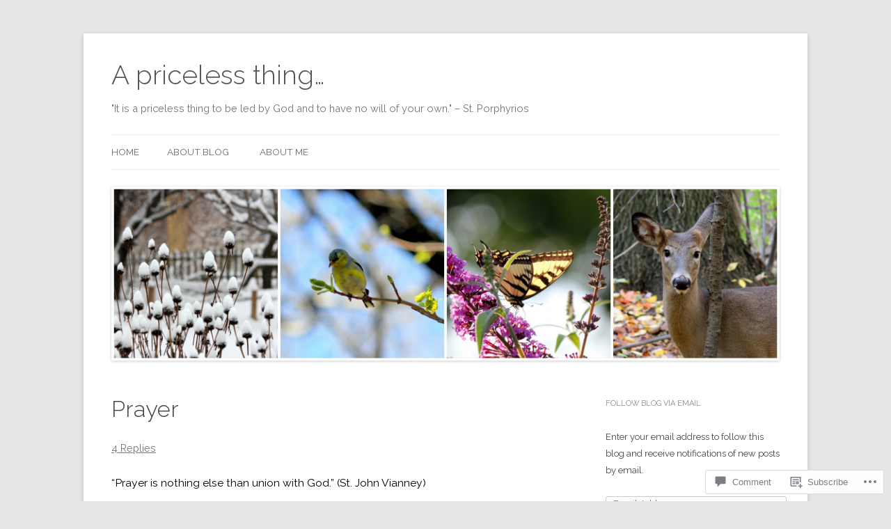

--- FILE ---
content_type: text/html; charset=UTF-8
request_url: https://apricelessthing.com/2015/07/29/prayer/
body_size: 24753
content:
<!DOCTYPE html>
<!--[if IE 7]>
<html class="ie ie7" lang="en">
<![endif]-->
<!--[if IE 8]>
<html class="ie ie8" lang="en">
<![endif]-->
<!--[if !(IE 7) & !(IE 8)]><!-->
<html lang="en">
<!--<![endif]-->
<head>
<meta charset="UTF-8" />
<meta name="viewport" content="width=device-width" />
<title>Prayer | A priceless thing&#8230;</title>
<link rel="profile" href="https://gmpg.org/xfn/11" />
<link rel="pingback" href="https://apricelessthing.com/xmlrpc.php">
<!--[if lt IE 9]>
<script src="https://s0.wp.com/wp-content/themes/pub/twentytwelve/js/html5.js?m=1394055319i&amp;ver=3.7.0" type="text/javascript"></script>
<![endif]-->
<script type="text/javascript">
  WebFontConfig = {"google":{"families":["Raleway:300:latin,latin-ext","Raleway:r,i,b,bi:latin,latin-ext"]},"api_url":"https:\/\/fonts-api.wp.com\/css"};
  (function() {
    var wf = document.createElement('script');
    wf.src = '/wp-content/plugins/custom-fonts/js/webfont.js';
    wf.type = 'text/javascript';
    wf.async = 'true';
    var s = document.getElementsByTagName('script')[0];
    s.parentNode.insertBefore(wf, s);
	})();
</script><style id="jetpack-custom-fonts-css">.wf-active .site-header h1{font-size:38.5px;font-family:"Raleway",sans-serif;font-style:normal;font-weight:300}.wf-active body, .wf-active body.custom-font-enabled{font-size:15.7px;font-family:"Raleway",sans-serif}.wf-active .site-header h2{font-size:14.6px;font-family:"Raleway",sans-serif}.wf-active .main-navigation li, .wf-active nav[role="navigation"].main-small-navigation li{font-size:13.4px}.wf-active .entry-header .comments-link{font-size:14.6px}.wf-active h1, .wf-active h2, .wf-active h3, .wf-active h4, .wf-active h5, .wf-active h6{font-family:"Raleway",sans-serif;font-style:normal;font-weight:300}.wf-active .entry-header .entry-title{font-size:29.6px;font-weight:300;font-style:normal}.wf-active .comment-content h1, .wf-active .entry-content h1{font-size:31.1px;font-style:normal;font-weight:300}.wf-active .comment-content h2, .wf-active .entry-content h2{font-size:26.6px;font-style:normal;font-weight:300}.wf-active .comment-content h3, .wf-active .entry-content h3{font-size:23.7px;font-style:normal;font-weight:300}.wf-active .comment-content h4, .wf-active .entry-content h4{font-size:20.7px;font-style:normal;font-weight:300}.wf-active .comment-content h5, .wf-active .entry-content h5{font-size:19.2px;font-style:normal;font-weight:300}.wf-active .comment-content h6, .wf-active .entry-content h6{font-size:17.8px;font-style:normal;font-weight:300}.wf-active article.format-image footer h1{font-size:19.2px;font-weight:300;font-style:normal}.wf-active article.format-image footer h2{font-size:16.3px;font-style:normal;font-weight:300}.wf-active article.format-link header{font-size:16.3px;font-weight:300;font-style:normal}.wf-active .comments-title{font-size:23.7px;font-weight:300;font-style:normal}.wf-active .comments-area article header h4{font-size:17.8px;font-weight:300;font-style:normal}.wf-active #respond h3#reply-title{font-size:23.7px;font-style:normal;font-weight:300}.wf-active .entry-header .entry-title{font-size:32.6px;font-style:normal;font-weight:300}</style>
<meta name='robots' content='max-image-preview:large' />

<!-- Async WordPress.com Remote Login -->
<script id="wpcom_remote_login_js">
var wpcom_remote_login_extra_auth = '';
function wpcom_remote_login_remove_dom_node_id( element_id ) {
	var dom_node = document.getElementById( element_id );
	if ( dom_node ) { dom_node.parentNode.removeChild( dom_node ); }
}
function wpcom_remote_login_remove_dom_node_classes( class_name ) {
	var dom_nodes = document.querySelectorAll( '.' + class_name );
	for ( var i = 0; i < dom_nodes.length; i++ ) {
		dom_nodes[ i ].parentNode.removeChild( dom_nodes[ i ] );
	}
}
function wpcom_remote_login_final_cleanup() {
	wpcom_remote_login_remove_dom_node_classes( "wpcom_remote_login_msg" );
	wpcom_remote_login_remove_dom_node_id( "wpcom_remote_login_key" );
	wpcom_remote_login_remove_dom_node_id( "wpcom_remote_login_validate" );
	wpcom_remote_login_remove_dom_node_id( "wpcom_remote_login_js" );
	wpcom_remote_login_remove_dom_node_id( "wpcom_request_access_iframe" );
	wpcom_remote_login_remove_dom_node_id( "wpcom_request_access_styles" );
}

// Watch for messages back from the remote login
window.addEventListener( "message", function( e ) {
	if ( e.origin === "https://r-login.wordpress.com" ) {
		var data = {};
		try {
			data = JSON.parse( e.data );
		} catch( e ) {
			wpcom_remote_login_final_cleanup();
			return;
		}

		if ( data.msg === 'LOGIN' ) {
			// Clean up the login check iframe
			wpcom_remote_login_remove_dom_node_id( "wpcom_remote_login_key" );

			var id_regex = new RegExp( /^[0-9]+$/ );
			var token_regex = new RegExp( /^.*|.*|.*$/ );
			if (
				token_regex.test( data.token )
				&& id_regex.test( data.wpcomid )
			) {
				// We have everything we need to ask for a login
				var script = document.createElement( "script" );
				script.setAttribute( "id", "wpcom_remote_login_validate" );
				script.src = '/remote-login.php?wpcom_remote_login=validate'
					+ '&wpcomid=' + data.wpcomid
					+ '&token=' + encodeURIComponent( data.token )
					+ '&host=' + window.location.protocol
					+ '//' + window.location.hostname
					+ '&postid=584'
					+ '&is_singular=1';
				document.body.appendChild( script );
			}

			return;
		}

		// Safari ITP, not logged in, so redirect
		if ( data.msg === 'LOGIN-REDIRECT' ) {
			window.location = 'https://wordpress.com/log-in?redirect_to=' + window.location.href;
			return;
		}

		// Safari ITP, storage access failed, remove the request
		if ( data.msg === 'LOGIN-REMOVE' ) {
			var css_zap = 'html { -webkit-transition: margin-top 1s; transition: margin-top 1s; } /* 9001 */ html { margin-top: 0 !important; } * html body { margin-top: 0 !important; } @media screen and ( max-width: 782px ) { html { margin-top: 0 !important; } * html body { margin-top: 0 !important; } }';
			var style_zap = document.createElement( 'style' );
			style_zap.type = 'text/css';
			style_zap.appendChild( document.createTextNode( css_zap ) );
			document.body.appendChild( style_zap );

			var e = document.getElementById( 'wpcom_request_access_iframe' );
			e.parentNode.removeChild( e );

			document.cookie = 'wordpress_com_login_access=denied; path=/; max-age=31536000';

			return;
		}

		// Safari ITP
		if ( data.msg === 'REQUEST_ACCESS' ) {
			console.log( 'request access: safari' );

			// Check ITP iframe enable/disable knob
			if ( wpcom_remote_login_extra_auth !== 'safari_itp_iframe' ) {
				return;
			}

			// If we are in a "private window" there is no ITP.
			var private_window = false;
			try {
				var opendb = window.openDatabase( null, null, null, null );
			} catch( e ) {
				private_window = true;
			}

			if ( private_window ) {
				console.log( 'private window' );
				return;
			}

			var iframe = document.createElement( 'iframe' );
			iframe.id = 'wpcom_request_access_iframe';
			iframe.setAttribute( 'scrolling', 'no' );
			iframe.setAttribute( 'sandbox', 'allow-storage-access-by-user-activation allow-scripts allow-same-origin allow-top-navigation-by-user-activation' );
			iframe.src = 'https://r-login.wordpress.com/remote-login.php?wpcom_remote_login=request_access&origin=' + encodeURIComponent( data.origin ) + '&wpcomid=' + encodeURIComponent( data.wpcomid );

			var css = 'html { -webkit-transition: margin-top 1s; transition: margin-top 1s; } /* 9001 */ html { margin-top: 46px !important; } * html body { margin-top: 46px !important; } @media screen and ( max-width: 660px ) { html { margin-top: 71px !important; } * html body { margin-top: 71px !important; } #wpcom_request_access_iframe { display: block; height: 71px !important; } } #wpcom_request_access_iframe { border: 0px; height: 46px; position: fixed; top: 0; left: 0; width: 100%; min-width: 100%; z-index: 99999; background: #23282d; } ';

			var style = document.createElement( 'style' );
			style.type = 'text/css';
			style.id = 'wpcom_request_access_styles';
			style.appendChild( document.createTextNode( css ) );
			document.body.appendChild( style );

			document.body.appendChild( iframe );
		}

		if ( data.msg === 'DONE' ) {
			wpcom_remote_login_final_cleanup();
		}
	}
}, false );

// Inject the remote login iframe after the page has had a chance to load
// more critical resources
window.addEventListener( "DOMContentLoaded", function( e ) {
	var iframe = document.createElement( "iframe" );
	iframe.style.display = "none";
	iframe.setAttribute( "scrolling", "no" );
	iframe.setAttribute( "id", "wpcom_remote_login_key" );
	iframe.src = "https://r-login.wordpress.com/remote-login.php"
		+ "?wpcom_remote_login=key"
		+ "&origin=aHR0cHM6Ly9hcHJpY2VsZXNzdGhpbmcuY29t"
		+ "&wpcomid=80011542"
		+ "&time=" + Math.floor( Date.now() / 1000 );
	document.body.appendChild( iframe );
}, false );
</script>
<link rel='dns-prefetch' href='//s0.wp.com' />
<link rel='dns-prefetch' href='//widgets.wp.com' />
<link rel='dns-prefetch' href='//fonts-api.wp.com' />
<link href='https://fonts.gstatic.com' crossorigin rel='preconnect' />
<link rel="alternate" type="application/rss+xml" title="A priceless thing... &raquo; Feed" href="https://apricelessthing.com/feed/" />
<link rel="alternate" type="application/rss+xml" title="A priceless thing... &raquo; Comments Feed" href="https://apricelessthing.com/comments/feed/" />
<link rel="alternate" type="application/rss+xml" title="A priceless thing... &raquo; Prayer Comments Feed" href="https://apricelessthing.com/2015/07/29/prayer/feed/" />
	<script type="text/javascript">
		/* <![CDATA[ */
		function addLoadEvent(func) {
			var oldonload = window.onload;
			if (typeof window.onload != 'function') {
				window.onload = func;
			} else {
				window.onload = function () {
					oldonload();
					func();
				}
			}
		}
		/* ]]> */
	</script>
	<link crossorigin='anonymous' rel='stylesheet' id='all-css-0-1' href='/wp-content/mu-plugins/likes/jetpack-likes.css?m=1743883414i&cssminify=yes' type='text/css' media='all' />
<style id='wp-emoji-styles-inline-css'>

	img.wp-smiley, img.emoji {
		display: inline !important;
		border: none !important;
		box-shadow: none !important;
		height: 1em !important;
		width: 1em !important;
		margin: 0 0.07em !important;
		vertical-align: -0.1em !important;
		background: none !important;
		padding: 0 !important;
	}
/*# sourceURL=wp-emoji-styles-inline-css */
</style>
<link crossorigin='anonymous' rel='stylesheet' id='all-css-2-1' href='/wp-content/plugins/gutenberg-core/v22.2.0/build/styles/block-library/style.css?m=1764855221i&cssminify=yes' type='text/css' media='all' />
<style id='wp-block-library-inline-css'>
.has-text-align-justify {
	text-align:justify;
}
.has-text-align-justify{text-align:justify;}

/*# sourceURL=wp-block-library-inline-css */
</style><style id='global-styles-inline-css'>
:root{--wp--preset--aspect-ratio--square: 1;--wp--preset--aspect-ratio--4-3: 4/3;--wp--preset--aspect-ratio--3-4: 3/4;--wp--preset--aspect-ratio--3-2: 3/2;--wp--preset--aspect-ratio--2-3: 2/3;--wp--preset--aspect-ratio--16-9: 16/9;--wp--preset--aspect-ratio--9-16: 9/16;--wp--preset--color--black: #000000;--wp--preset--color--cyan-bluish-gray: #abb8c3;--wp--preset--color--white: #fff;--wp--preset--color--pale-pink: #f78da7;--wp--preset--color--vivid-red: #cf2e2e;--wp--preset--color--luminous-vivid-orange: #ff6900;--wp--preset--color--luminous-vivid-amber: #fcb900;--wp--preset--color--light-green-cyan: #7bdcb5;--wp--preset--color--vivid-green-cyan: #00d084;--wp--preset--color--pale-cyan-blue: #8ed1fc;--wp--preset--color--vivid-cyan-blue: #0693e3;--wp--preset--color--vivid-purple: #9b51e0;--wp--preset--color--blue: #21759b;--wp--preset--color--dark-gray: #444;--wp--preset--color--medium-gray: #9f9f9f;--wp--preset--color--light-gray: #e6e6e6;--wp--preset--gradient--vivid-cyan-blue-to-vivid-purple: linear-gradient(135deg,rgb(6,147,227) 0%,rgb(155,81,224) 100%);--wp--preset--gradient--light-green-cyan-to-vivid-green-cyan: linear-gradient(135deg,rgb(122,220,180) 0%,rgb(0,208,130) 100%);--wp--preset--gradient--luminous-vivid-amber-to-luminous-vivid-orange: linear-gradient(135deg,rgb(252,185,0) 0%,rgb(255,105,0) 100%);--wp--preset--gradient--luminous-vivid-orange-to-vivid-red: linear-gradient(135deg,rgb(255,105,0) 0%,rgb(207,46,46) 100%);--wp--preset--gradient--very-light-gray-to-cyan-bluish-gray: linear-gradient(135deg,rgb(238,238,238) 0%,rgb(169,184,195) 100%);--wp--preset--gradient--cool-to-warm-spectrum: linear-gradient(135deg,rgb(74,234,220) 0%,rgb(151,120,209) 20%,rgb(207,42,186) 40%,rgb(238,44,130) 60%,rgb(251,105,98) 80%,rgb(254,248,76) 100%);--wp--preset--gradient--blush-light-purple: linear-gradient(135deg,rgb(255,206,236) 0%,rgb(152,150,240) 100%);--wp--preset--gradient--blush-bordeaux: linear-gradient(135deg,rgb(254,205,165) 0%,rgb(254,45,45) 50%,rgb(107,0,62) 100%);--wp--preset--gradient--luminous-dusk: linear-gradient(135deg,rgb(255,203,112) 0%,rgb(199,81,192) 50%,rgb(65,88,208) 100%);--wp--preset--gradient--pale-ocean: linear-gradient(135deg,rgb(255,245,203) 0%,rgb(182,227,212) 50%,rgb(51,167,181) 100%);--wp--preset--gradient--electric-grass: linear-gradient(135deg,rgb(202,248,128) 0%,rgb(113,206,126) 100%);--wp--preset--gradient--midnight: linear-gradient(135deg,rgb(2,3,129) 0%,rgb(40,116,252) 100%);--wp--preset--font-size--small: 13px;--wp--preset--font-size--medium: 20px;--wp--preset--font-size--large: 36px;--wp--preset--font-size--x-large: 42px;--wp--preset--font-family--albert-sans: 'Albert Sans', sans-serif;--wp--preset--font-family--alegreya: Alegreya, serif;--wp--preset--font-family--arvo: Arvo, serif;--wp--preset--font-family--bodoni-moda: 'Bodoni Moda', serif;--wp--preset--font-family--bricolage-grotesque: 'Bricolage Grotesque', sans-serif;--wp--preset--font-family--cabin: Cabin, sans-serif;--wp--preset--font-family--chivo: Chivo, sans-serif;--wp--preset--font-family--commissioner: Commissioner, sans-serif;--wp--preset--font-family--cormorant: Cormorant, serif;--wp--preset--font-family--courier-prime: 'Courier Prime', monospace;--wp--preset--font-family--crimson-pro: 'Crimson Pro', serif;--wp--preset--font-family--dm-mono: 'DM Mono', monospace;--wp--preset--font-family--dm-sans: 'DM Sans', sans-serif;--wp--preset--font-family--dm-serif-display: 'DM Serif Display', serif;--wp--preset--font-family--domine: Domine, serif;--wp--preset--font-family--eb-garamond: 'EB Garamond', serif;--wp--preset--font-family--epilogue: Epilogue, sans-serif;--wp--preset--font-family--fahkwang: Fahkwang, sans-serif;--wp--preset--font-family--figtree: Figtree, sans-serif;--wp--preset--font-family--fira-sans: 'Fira Sans', sans-serif;--wp--preset--font-family--fjalla-one: 'Fjalla One', sans-serif;--wp--preset--font-family--fraunces: Fraunces, serif;--wp--preset--font-family--gabarito: Gabarito, system-ui;--wp--preset--font-family--ibm-plex-mono: 'IBM Plex Mono', monospace;--wp--preset--font-family--ibm-plex-sans: 'IBM Plex Sans', sans-serif;--wp--preset--font-family--ibarra-real-nova: 'Ibarra Real Nova', serif;--wp--preset--font-family--instrument-serif: 'Instrument Serif', serif;--wp--preset--font-family--inter: Inter, sans-serif;--wp--preset--font-family--josefin-sans: 'Josefin Sans', sans-serif;--wp--preset--font-family--jost: Jost, sans-serif;--wp--preset--font-family--libre-baskerville: 'Libre Baskerville', serif;--wp--preset--font-family--libre-franklin: 'Libre Franklin', sans-serif;--wp--preset--font-family--literata: Literata, serif;--wp--preset--font-family--lora: Lora, serif;--wp--preset--font-family--merriweather: Merriweather, serif;--wp--preset--font-family--montserrat: Montserrat, sans-serif;--wp--preset--font-family--newsreader: Newsreader, serif;--wp--preset--font-family--noto-sans-mono: 'Noto Sans Mono', sans-serif;--wp--preset--font-family--nunito: Nunito, sans-serif;--wp--preset--font-family--open-sans: 'Open Sans', sans-serif;--wp--preset--font-family--overpass: Overpass, sans-serif;--wp--preset--font-family--pt-serif: 'PT Serif', serif;--wp--preset--font-family--petrona: Petrona, serif;--wp--preset--font-family--piazzolla: Piazzolla, serif;--wp--preset--font-family--playfair-display: 'Playfair Display', serif;--wp--preset--font-family--plus-jakarta-sans: 'Plus Jakarta Sans', sans-serif;--wp--preset--font-family--poppins: Poppins, sans-serif;--wp--preset--font-family--raleway: Raleway, sans-serif;--wp--preset--font-family--roboto: Roboto, sans-serif;--wp--preset--font-family--roboto-slab: 'Roboto Slab', serif;--wp--preset--font-family--rubik: Rubik, sans-serif;--wp--preset--font-family--rufina: Rufina, serif;--wp--preset--font-family--sora: Sora, sans-serif;--wp--preset--font-family--source-sans-3: 'Source Sans 3', sans-serif;--wp--preset--font-family--source-serif-4: 'Source Serif 4', serif;--wp--preset--font-family--space-mono: 'Space Mono', monospace;--wp--preset--font-family--syne: Syne, sans-serif;--wp--preset--font-family--texturina: Texturina, serif;--wp--preset--font-family--urbanist: Urbanist, sans-serif;--wp--preset--font-family--work-sans: 'Work Sans', sans-serif;--wp--preset--spacing--20: 0.44rem;--wp--preset--spacing--30: 0.67rem;--wp--preset--spacing--40: 1rem;--wp--preset--spacing--50: 1.5rem;--wp--preset--spacing--60: 2.25rem;--wp--preset--spacing--70: 3.38rem;--wp--preset--spacing--80: 5.06rem;--wp--preset--shadow--natural: 6px 6px 9px rgba(0, 0, 0, 0.2);--wp--preset--shadow--deep: 12px 12px 50px rgba(0, 0, 0, 0.4);--wp--preset--shadow--sharp: 6px 6px 0px rgba(0, 0, 0, 0.2);--wp--preset--shadow--outlined: 6px 6px 0px -3px rgb(255, 255, 255), 6px 6px rgb(0, 0, 0);--wp--preset--shadow--crisp: 6px 6px 0px rgb(0, 0, 0);}:where(.is-layout-flex){gap: 0.5em;}:where(.is-layout-grid){gap: 0.5em;}body .is-layout-flex{display: flex;}.is-layout-flex{flex-wrap: wrap;align-items: center;}.is-layout-flex > :is(*, div){margin: 0;}body .is-layout-grid{display: grid;}.is-layout-grid > :is(*, div){margin: 0;}:where(.wp-block-columns.is-layout-flex){gap: 2em;}:where(.wp-block-columns.is-layout-grid){gap: 2em;}:where(.wp-block-post-template.is-layout-flex){gap: 1.25em;}:where(.wp-block-post-template.is-layout-grid){gap: 1.25em;}.has-black-color{color: var(--wp--preset--color--black) !important;}.has-cyan-bluish-gray-color{color: var(--wp--preset--color--cyan-bluish-gray) !important;}.has-white-color{color: var(--wp--preset--color--white) !important;}.has-pale-pink-color{color: var(--wp--preset--color--pale-pink) !important;}.has-vivid-red-color{color: var(--wp--preset--color--vivid-red) !important;}.has-luminous-vivid-orange-color{color: var(--wp--preset--color--luminous-vivid-orange) !important;}.has-luminous-vivid-amber-color{color: var(--wp--preset--color--luminous-vivid-amber) !important;}.has-light-green-cyan-color{color: var(--wp--preset--color--light-green-cyan) !important;}.has-vivid-green-cyan-color{color: var(--wp--preset--color--vivid-green-cyan) !important;}.has-pale-cyan-blue-color{color: var(--wp--preset--color--pale-cyan-blue) !important;}.has-vivid-cyan-blue-color{color: var(--wp--preset--color--vivid-cyan-blue) !important;}.has-vivid-purple-color{color: var(--wp--preset--color--vivid-purple) !important;}.has-black-background-color{background-color: var(--wp--preset--color--black) !important;}.has-cyan-bluish-gray-background-color{background-color: var(--wp--preset--color--cyan-bluish-gray) !important;}.has-white-background-color{background-color: var(--wp--preset--color--white) !important;}.has-pale-pink-background-color{background-color: var(--wp--preset--color--pale-pink) !important;}.has-vivid-red-background-color{background-color: var(--wp--preset--color--vivid-red) !important;}.has-luminous-vivid-orange-background-color{background-color: var(--wp--preset--color--luminous-vivid-orange) !important;}.has-luminous-vivid-amber-background-color{background-color: var(--wp--preset--color--luminous-vivid-amber) !important;}.has-light-green-cyan-background-color{background-color: var(--wp--preset--color--light-green-cyan) !important;}.has-vivid-green-cyan-background-color{background-color: var(--wp--preset--color--vivid-green-cyan) !important;}.has-pale-cyan-blue-background-color{background-color: var(--wp--preset--color--pale-cyan-blue) !important;}.has-vivid-cyan-blue-background-color{background-color: var(--wp--preset--color--vivid-cyan-blue) !important;}.has-vivid-purple-background-color{background-color: var(--wp--preset--color--vivid-purple) !important;}.has-black-border-color{border-color: var(--wp--preset--color--black) !important;}.has-cyan-bluish-gray-border-color{border-color: var(--wp--preset--color--cyan-bluish-gray) !important;}.has-white-border-color{border-color: var(--wp--preset--color--white) !important;}.has-pale-pink-border-color{border-color: var(--wp--preset--color--pale-pink) !important;}.has-vivid-red-border-color{border-color: var(--wp--preset--color--vivid-red) !important;}.has-luminous-vivid-orange-border-color{border-color: var(--wp--preset--color--luminous-vivid-orange) !important;}.has-luminous-vivid-amber-border-color{border-color: var(--wp--preset--color--luminous-vivid-amber) !important;}.has-light-green-cyan-border-color{border-color: var(--wp--preset--color--light-green-cyan) !important;}.has-vivid-green-cyan-border-color{border-color: var(--wp--preset--color--vivid-green-cyan) !important;}.has-pale-cyan-blue-border-color{border-color: var(--wp--preset--color--pale-cyan-blue) !important;}.has-vivid-cyan-blue-border-color{border-color: var(--wp--preset--color--vivid-cyan-blue) !important;}.has-vivid-purple-border-color{border-color: var(--wp--preset--color--vivid-purple) !important;}.has-vivid-cyan-blue-to-vivid-purple-gradient-background{background: var(--wp--preset--gradient--vivid-cyan-blue-to-vivid-purple) !important;}.has-light-green-cyan-to-vivid-green-cyan-gradient-background{background: var(--wp--preset--gradient--light-green-cyan-to-vivid-green-cyan) !important;}.has-luminous-vivid-amber-to-luminous-vivid-orange-gradient-background{background: var(--wp--preset--gradient--luminous-vivid-amber-to-luminous-vivid-orange) !important;}.has-luminous-vivid-orange-to-vivid-red-gradient-background{background: var(--wp--preset--gradient--luminous-vivid-orange-to-vivid-red) !important;}.has-very-light-gray-to-cyan-bluish-gray-gradient-background{background: var(--wp--preset--gradient--very-light-gray-to-cyan-bluish-gray) !important;}.has-cool-to-warm-spectrum-gradient-background{background: var(--wp--preset--gradient--cool-to-warm-spectrum) !important;}.has-blush-light-purple-gradient-background{background: var(--wp--preset--gradient--blush-light-purple) !important;}.has-blush-bordeaux-gradient-background{background: var(--wp--preset--gradient--blush-bordeaux) !important;}.has-luminous-dusk-gradient-background{background: var(--wp--preset--gradient--luminous-dusk) !important;}.has-pale-ocean-gradient-background{background: var(--wp--preset--gradient--pale-ocean) !important;}.has-electric-grass-gradient-background{background: var(--wp--preset--gradient--electric-grass) !important;}.has-midnight-gradient-background{background: var(--wp--preset--gradient--midnight) !important;}.has-small-font-size{font-size: var(--wp--preset--font-size--small) !important;}.has-medium-font-size{font-size: var(--wp--preset--font-size--medium) !important;}.has-large-font-size{font-size: var(--wp--preset--font-size--large) !important;}.has-x-large-font-size{font-size: var(--wp--preset--font-size--x-large) !important;}.has-albert-sans-font-family{font-family: var(--wp--preset--font-family--albert-sans) !important;}.has-alegreya-font-family{font-family: var(--wp--preset--font-family--alegreya) !important;}.has-arvo-font-family{font-family: var(--wp--preset--font-family--arvo) !important;}.has-bodoni-moda-font-family{font-family: var(--wp--preset--font-family--bodoni-moda) !important;}.has-bricolage-grotesque-font-family{font-family: var(--wp--preset--font-family--bricolage-grotesque) !important;}.has-cabin-font-family{font-family: var(--wp--preset--font-family--cabin) !important;}.has-chivo-font-family{font-family: var(--wp--preset--font-family--chivo) !important;}.has-commissioner-font-family{font-family: var(--wp--preset--font-family--commissioner) !important;}.has-cormorant-font-family{font-family: var(--wp--preset--font-family--cormorant) !important;}.has-courier-prime-font-family{font-family: var(--wp--preset--font-family--courier-prime) !important;}.has-crimson-pro-font-family{font-family: var(--wp--preset--font-family--crimson-pro) !important;}.has-dm-mono-font-family{font-family: var(--wp--preset--font-family--dm-mono) !important;}.has-dm-sans-font-family{font-family: var(--wp--preset--font-family--dm-sans) !important;}.has-dm-serif-display-font-family{font-family: var(--wp--preset--font-family--dm-serif-display) !important;}.has-domine-font-family{font-family: var(--wp--preset--font-family--domine) !important;}.has-eb-garamond-font-family{font-family: var(--wp--preset--font-family--eb-garamond) !important;}.has-epilogue-font-family{font-family: var(--wp--preset--font-family--epilogue) !important;}.has-fahkwang-font-family{font-family: var(--wp--preset--font-family--fahkwang) !important;}.has-figtree-font-family{font-family: var(--wp--preset--font-family--figtree) !important;}.has-fira-sans-font-family{font-family: var(--wp--preset--font-family--fira-sans) !important;}.has-fjalla-one-font-family{font-family: var(--wp--preset--font-family--fjalla-one) !important;}.has-fraunces-font-family{font-family: var(--wp--preset--font-family--fraunces) !important;}.has-gabarito-font-family{font-family: var(--wp--preset--font-family--gabarito) !important;}.has-ibm-plex-mono-font-family{font-family: var(--wp--preset--font-family--ibm-plex-mono) !important;}.has-ibm-plex-sans-font-family{font-family: var(--wp--preset--font-family--ibm-plex-sans) !important;}.has-ibarra-real-nova-font-family{font-family: var(--wp--preset--font-family--ibarra-real-nova) !important;}.has-instrument-serif-font-family{font-family: var(--wp--preset--font-family--instrument-serif) !important;}.has-inter-font-family{font-family: var(--wp--preset--font-family--inter) !important;}.has-josefin-sans-font-family{font-family: var(--wp--preset--font-family--josefin-sans) !important;}.has-jost-font-family{font-family: var(--wp--preset--font-family--jost) !important;}.has-libre-baskerville-font-family{font-family: var(--wp--preset--font-family--libre-baskerville) !important;}.has-libre-franklin-font-family{font-family: var(--wp--preset--font-family--libre-franklin) !important;}.has-literata-font-family{font-family: var(--wp--preset--font-family--literata) !important;}.has-lora-font-family{font-family: var(--wp--preset--font-family--lora) !important;}.has-merriweather-font-family{font-family: var(--wp--preset--font-family--merriweather) !important;}.has-montserrat-font-family{font-family: var(--wp--preset--font-family--montserrat) !important;}.has-newsreader-font-family{font-family: var(--wp--preset--font-family--newsreader) !important;}.has-noto-sans-mono-font-family{font-family: var(--wp--preset--font-family--noto-sans-mono) !important;}.has-nunito-font-family{font-family: var(--wp--preset--font-family--nunito) !important;}.has-open-sans-font-family{font-family: var(--wp--preset--font-family--open-sans) !important;}.has-overpass-font-family{font-family: var(--wp--preset--font-family--overpass) !important;}.has-pt-serif-font-family{font-family: var(--wp--preset--font-family--pt-serif) !important;}.has-petrona-font-family{font-family: var(--wp--preset--font-family--petrona) !important;}.has-piazzolla-font-family{font-family: var(--wp--preset--font-family--piazzolla) !important;}.has-playfair-display-font-family{font-family: var(--wp--preset--font-family--playfair-display) !important;}.has-plus-jakarta-sans-font-family{font-family: var(--wp--preset--font-family--plus-jakarta-sans) !important;}.has-poppins-font-family{font-family: var(--wp--preset--font-family--poppins) !important;}.has-raleway-font-family{font-family: var(--wp--preset--font-family--raleway) !important;}.has-roboto-font-family{font-family: var(--wp--preset--font-family--roboto) !important;}.has-roboto-slab-font-family{font-family: var(--wp--preset--font-family--roboto-slab) !important;}.has-rubik-font-family{font-family: var(--wp--preset--font-family--rubik) !important;}.has-rufina-font-family{font-family: var(--wp--preset--font-family--rufina) !important;}.has-sora-font-family{font-family: var(--wp--preset--font-family--sora) !important;}.has-source-sans-3-font-family{font-family: var(--wp--preset--font-family--source-sans-3) !important;}.has-source-serif-4-font-family{font-family: var(--wp--preset--font-family--source-serif-4) !important;}.has-space-mono-font-family{font-family: var(--wp--preset--font-family--space-mono) !important;}.has-syne-font-family{font-family: var(--wp--preset--font-family--syne) !important;}.has-texturina-font-family{font-family: var(--wp--preset--font-family--texturina) !important;}.has-urbanist-font-family{font-family: var(--wp--preset--font-family--urbanist) !important;}.has-work-sans-font-family{font-family: var(--wp--preset--font-family--work-sans) !important;}
/*# sourceURL=global-styles-inline-css */
</style>

<style id='classic-theme-styles-inline-css'>
/*! This file is auto-generated */
.wp-block-button__link{color:#fff;background-color:#32373c;border-radius:9999px;box-shadow:none;text-decoration:none;padding:calc(.667em + 2px) calc(1.333em + 2px);font-size:1.125em}.wp-block-file__button{background:#32373c;color:#fff;text-decoration:none}
/*# sourceURL=/wp-includes/css/classic-themes.min.css */
</style>
<link crossorigin='anonymous' rel='stylesheet' id='all-css-4-1' href='/_static/??-eJx9jksOwjAMRC9EcCsEFQvEUVA+FqTUSRQ77fVxVbEBxMaSZ+bZA0sxPifBJEDNlKndY2LwuaLqVKyAJghDtDghaWzvmXfwG1uKMsa5UpHZ6KTYyMhDQf7HjSjF+qdRaTuxGcAtvb3bjCnkCrZJJisS/RcFXD24FqcAM1ann1VcK/Pnvna50qUfTl3XH8+HYXwBNR1jhQ==&cssminify=yes' type='text/css' media='all' />
<link rel='stylesheet' id='verbum-gutenberg-css-css' href='https://widgets.wp.com/verbum-block-editor/block-editor.css?ver=1738686361' media='all' />
<link rel='stylesheet' id='twentytwelve-fonts-css' href='https://fonts-api.wp.com/css?family=Open+Sans%3A400italic%2C700italic%2C400%2C700&#038;subset=latin%2Clatin-ext&#038;display=fallback' media='all' />
<link crossorigin='anonymous' rel='stylesheet' id='all-css-8-1' href='/_static/??-eJzTLy/QTc7PK0nNK9EvyUjNTS3WLyhN0i8pBwpUAsmcslT94pLKnFS95OJiHX0iVAPV6Sfl5CdnF4O02OfaGpqbWpibWJiZW2YBADBZKMU=&cssminify=yes' type='text/css' media='all' />
<link crossorigin='anonymous' rel='stylesheet' id='all-css-10-1' href='/_static/??-eJx9i0EOwjAMBD+EcUEiggPiLW1k0iAnjmqnUX9PuLUXLqud1Q62Al6yUTa0mRIpljqhtT5sPXklVNuYoBUv6exVT7hzUoXCNcSsuNDEEnoN2F87/CcFEmDxo0XJB4A3j3H5qa/0vNyGh3PD1d0/X5shQdY=&cssminify=yes' type='text/css' media='all' />
<style id='jetpack-global-styles-frontend-style-inline-css'>
:root { --font-headings: unset; --font-base: unset; --font-headings-default: -apple-system,BlinkMacSystemFont,"Segoe UI",Roboto,Oxygen-Sans,Ubuntu,Cantarell,"Helvetica Neue",sans-serif; --font-base-default: -apple-system,BlinkMacSystemFont,"Segoe UI",Roboto,Oxygen-Sans,Ubuntu,Cantarell,"Helvetica Neue",sans-serif;}
/*# sourceURL=jetpack-global-styles-frontend-style-inline-css */
</style>
<link crossorigin='anonymous' rel='stylesheet' id='all-css-12-1' href='/_static/??-eJyNjcsKAjEMRX/IGtQZBxfip0hMS9sxTYppGfx7H7gRN+7ugcs5sFRHKi1Ig9Jd5R6zGMyhVaTrh8G6QFHfORhYwlvw6P39PbPENZmt4G/ROQuBKWVkxxrVvuBH1lIoz2waILJekF+HUzlupnG3nQ77YZwfuRJIaQ==&cssminify=yes' type='text/css' media='all' />
<script type="text/javascript" id="wpcom-actionbar-placeholder-js-extra">
/* <![CDATA[ */
var actionbardata = {"siteID":"80011542","postID":"584","siteURL":"https://apricelessthing.com","xhrURL":"https://apricelessthing.com/wp-admin/admin-ajax.php","nonce":"a1fa0fa1af","isLoggedIn":"","statusMessage":"","subsEmailDefault":"instantly","proxyScriptUrl":"https://s0.wp.com/wp-content/js/wpcom-proxy-request.js?m=1513050504i&amp;ver=20211021","shortlink":"https://wp.me/s5pIEK-prayer","i18n":{"followedText":"New posts from this site will now appear in your \u003Ca href=\"https://wordpress.com/reader\"\u003EReader\u003C/a\u003E","foldBar":"Collapse this bar","unfoldBar":"Expand this bar","shortLinkCopied":"Shortlink copied to clipboard."}};
//# sourceURL=wpcom-actionbar-placeholder-js-extra
/* ]]> */
</script>
<script type="text/javascript" id="jetpack-mu-wpcom-settings-js-before">
/* <![CDATA[ */
var JETPACK_MU_WPCOM_SETTINGS = {"assetsUrl":"https://s0.wp.com/wp-content/mu-plugins/jetpack-mu-wpcom-plugin/sun/jetpack_vendor/automattic/jetpack-mu-wpcom/src/build/"};
//# sourceURL=jetpack-mu-wpcom-settings-js-before
/* ]]> */
</script>
<script crossorigin='anonymous' type='text/javascript'  src='/_static/??-eJzTLy/QTc7PK0nNK9HPKtYvyinRLSjKr6jUyyrW0QfKZeYl55SmpBaDJLMKS1OLKqGUXm5mHkFFurmZ6UWJJalQxfa5tobmRgamxgZmFpZZACbyLJI='></script>
<script type="text/javascript" id="rlt-proxy-js-after">
/* <![CDATA[ */
	rltInitialize( {"token":null,"iframeOrigins":["https:\/\/widgets.wp.com"]} );
//# sourceURL=rlt-proxy-js-after
/* ]]> */
</script>
<link rel="EditURI" type="application/rsd+xml" title="RSD" href="https://apricelessthing.wordpress.com/xmlrpc.php?rsd" />
<meta name="generator" content="WordPress.com" />
<link rel="canonical" href="https://apricelessthing.com/2015/07/29/prayer/" />
<link rel='shortlink' href='https://wp.me/s5pIEK-prayer' />
<link rel="alternate" type="application/json+oembed" href="https://public-api.wordpress.com/oembed/?format=json&amp;url=https%3A%2F%2Fapricelessthing.com%2F2015%2F07%2F29%2Fprayer%2F&amp;for=wpcom-auto-discovery" /><link rel="alternate" type="application/xml+oembed" href="https://public-api.wordpress.com/oembed/?format=xml&amp;url=https%3A%2F%2Fapricelessthing.com%2F2015%2F07%2F29%2Fprayer%2F&amp;for=wpcom-auto-discovery" />
<!-- Jetpack Open Graph Tags -->
<meta property="og:type" content="article" />
<meta property="og:title" content="Prayer" />
<meta property="og:url" content="https://apricelessthing.com/2015/07/29/prayer/" />
<meta property="og:description" content="&#8220;Prayer is nothing else than union with God.&#8221; (St. John Vianney) I do not know how to pray. Sometimes I like to think that I do but that is only because I am prone to the sin of pride. …" />
<meta property="article:published_time" content="2015-07-29T04:38:32+00:00" />
<meta property="article:modified_time" content="2015-07-31T03:43:29+00:00" />
<meta property="og:site_name" content="A priceless thing..." />
<meta property="og:image" content="https://secure.gravatar.com/blavatar/de1e055da062a76a3611814ff16a4d5b871abbb8c5997229470bae313dde4b71?s=200&#038;ts=1768103758" />
<meta property="og:image:width" content="200" />
<meta property="og:image:height" content="200" />
<meta property="og:image:alt" content="" />
<meta property="og:locale" content="en_US" />
<meta property="article:publisher" content="https://www.facebook.com/WordPresscom" />
<meta name="twitter:text:title" content="Prayer" />
<meta name="twitter:image" content="https://secure.gravatar.com/blavatar/de1e055da062a76a3611814ff16a4d5b871abbb8c5997229470bae313dde4b71?s=240" />
<meta name="twitter:card" content="summary" />

<!-- End Jetpack Open Graph Tags -->
<link rel="shortcut icon" type="image/x-icon" href="https://secure.gravatar.com/blavatar/de1e055da062a76a3611814ff16a4d5b871abbb8c5997229470bae313dde4b71?s=32" sizes="16x16" />
<link rel="icon" type="image/x-icon" href="https://secure.gravatar.com/blavatar/de1e055da062a76a3611814ff16a4d5b871abbb8c5997229470bae313dde4b71?s=32" sizes="16x16" />
<link rel="apple-touch-icon" href="https://secure.gravatar.com/blavatar/de1e055da062a76a3611814ff16a4d5b871abbb8c5997229470bae313dde4b71?s=114" />
<link rel='openid.server' href='https://apricelessthing.com/?openidserver=1' />
<link rel='openid.delegate' href='https://apricelessthing.com/' />
<link rel="search" type="application/opensearchdescription+xml" href="https://apricelessthing.com/osd.xml" title="A priceless thing..." />
<link rel="search" type="application/opensearchdescription+xml" href="https://s1.wp.com/opensearch.xml" title="WordPress.com" />
<meta name="theme-color" content="#e6e6e6" />
		<style type="text/css">
			.recentcomments a {
				display: inline !important;
				padding: 0 !important;
				margin: 0 !important;
			}

			table.recentcommentsavatartop img.avatar, table.recentcommentsavatarend img.avatar {
				border: 0px;
				margin: 0;
			}

			table.recentcommentsavatartop a, table.recentcommentsavatarend a {
				border: 0px !important;
				background-color: transparent !important;
			}

			td.recentcommentsavatarend, td.recentcommentsavatartop {
				padding: 0px 0px 1px 0px;
				margin: 0px;
			}

			td.recentcommentstextend {
				border: none !important;
				padding: 0px 0px 2px 10px;
			}

			.rtl td.recentcommentstextend {
				padding: 0px 10px 2px 0px;
			}

			td.recentcommentstexttop {
				border: none;
				padding: 0px 0px 0px 10px;
			}

			.rtl td.recentcommentstexttop {
				padding: 0px 10px 0px 0px;
			}
		</style>
		<meta name="description" content="&quot;Prayer is nothing else than union with God.&quot; (St. John Vianney) I do not know how to pray. Sometimes I like to think that I do but that is only because I am prone to the sin of pride. This sin of pride is not so much that I strut around thinking that I am&hellip;" />
<link crossorigin='anonymous' rel='stylesheet' id='all-css-2-3' href='/wp-content/mu-plugins/jetpack-plugin/sun/_inc/build/subscriptions/subscriptions.min.css?m=1753981412i&cssminify=yes' type='text/css' media='all' />
</head>

<body class="wp-singular post-template-default single single-post postid-584 single-format-standard wp-embed-responsive wp-theme-pubtwentytwelve customizer-styles-applied custom-font-enabled single-author jetpack-reblog-enabled">
<div id="page" class="hfeed site">
	<header id="masthead" class="site-header">
				<hgroup>
			<h1 class="site-title"><a href="https://apricelessthing.com/" title="A priceless thing&#8230;" rel="home">A priceless thing&#8230;</a></h1>
			<h2 class="site-description">&quot;It is a priceless thing to be led by God and to have no will of your own.&quot;   &#8211; St. Porphyrios</h2>
		</hgroup>

		<nav id="site-navigation" class="main-navigation">
			<button class="menu-toggle">Menu</button>
			<a class="assistive-text" href="#content" title="Skip to content">Skip to content</a>
			<div class="nav-menu"><ul>
<li ><a href="https://apricelessthing.com/">Home</a></li><li class="page_item page-item-23"><a href="https://apricelessthing.com/about-the-blog/">About blog</a></li>
<li class="page_item page-item-53"><a href="https://apricelessthing.com/about-me-2/">About me</a></li>
</ul></div>
		</nav><!-- #site-navigation -->

						<a href="https://apricelessthing.com/"><img src="https://apricelessthing.com/wp-content/uploads/2014/12/cropped-collage-of-seasons.jpg" class="header-image" width="2000" height="520" alt="" /></a>
			</header><!-- #masthead -->

	<div id="main" class="wrapper">
	<div id="primary" class="site-content">
		<div id="content" role="main">

			
				
	<article id="post-584" class="post-584 post type-post status-publish format-standard hentry category-uncategorized">
				<header class="entry-header">
			
						<h1 class="entry-title">Prayer</h1>
										<div class="comments-link">
					<a href="https://apricelessthing.com/2015/07/29/prayer/#comments">4 Replies</a>				</div><!-- .comments-link -->
					</header><!-- .entry-header -->

				<div class="entry-content">
			<p><span style="color:#000000;">&#8220;</span><span style="color:#000000;">Prayer is nothing else than union with God.&#8221; (St. John Vianney)</span></p>
<p>I do not know how to pray. Sometimes I like to think that I do but that is only because I am prone to the sin of pride.</p>
<p>This sin of pride is not so much that I strut around thinking that I am holy and wise. I know to be on the watch for such obvious foolishness.</p>
<p>Where I get taken in is when God, in His great love and generosity, pours out a wondrous gift upon me. At first I am grateful and full of joy. But after a little time passes, it starts to feel like the gift is <em>mine</em>, that <em>I</em> brought it about by something I did.</p>
<p>Hence, if God in His great mercy allows me even a little taste of the glorious sense of union with Him of which St. John Vianney speaks, at the moment, I know it is a gift. How could it be anything else?</p>
<p>But I am a sinner and so I imagine myself better than I am. After a while, I imagine that I was sitting the right way, breathing correctly, saying the right words (or not saying words at all) &#8211; that I had through my years of practice learned how to pray.</p>
<p>So, knowing your author to be such a fool, you may be wise to quit reading now. However, I will continue to write, on the chance that God might use me tonight to communicate some blessing He wishes to offer you, despite my flaws.</p>
<p>Because I don&#8217;t know how to pray, if there is to be any hope for me, I must ask God to help me. It is natural that I turn to the Holy Spirit because of Jesus&#8217; promise about the Paraclete, &#8220;He will teach you everything&#8230;&#8221; (John 14: 26)</p>
<p>It is comforting for us to know that the Spirit intercedes for us &#8220;with inexpressible groanings&#8221;&#8230; &#8220;when we do not know how to pray as we ought&#8221; (Romans 8: 26). When I don&#8217;t know how to pray or I cannot express myself before God, the Spirit is there as my helper.</p>
<p>And yet there is something puzzling about this teaching. I can understand the Spirit teaching me. But <em>interceding</em>? Does God (the Spirit) need to intervene with God (the Father) on my behalf?</p>
<p>This seems much like the perplexing question of Jesus needing to pray in private while on earth. Why would God (the Son) need to talk to God (the Father), except for our benefit? Do they not share all in common?</p>
<p>This is, of course, part of the great Mystery of God that is beyond fathoming.</p>
<p>Yet there is one aspect of this Mystery that strengthens me and helps me stay the course while on the often confusing path of prayer.</p>
<p>The words of St. John Vianney remind me that, in prayer, I am invited to receive the gift of union with God, an experience he further describes as &#8220;a most beautiful thing&#8221; and &#8220;a happiness that we cannot understand&#8221;.</p>
<p>In my very feeble understanding of the Holy Trinity, I see the union of love I am invited into. I do not mean, of course, that I will &#8220;become God&#8221; in His uncreated Essence. But I am invited to share fully in His life.</p>
<p>As I think of Jesus communing with His Father in a lonely spot, I get a glimpse of this Union as an outpouring of love that is dynamic &#8211; for there is no such thing as static love. Similarly, the Spirit who has been given to me, is loving the Father and Son in a fully personal way as He teaches, guides and intercedes for me. The relationship within Trinity is fully alive, fully loving and thus perfectly One.</p>
<p>How does this rudimentary understanding help me?</p>
<p>It helps me because I do not know how to pray.</p>
<p>Most often, I suspect, you and I would not define prayer as union with God. We would define it as the effort we make to bring ourselves to attention so that we can talk to God or praise Him or listen for Him. We think of it as something we <em>do</em>.</p>
<p>It is not wrong for us to be conscious of the work we must do. Of course, our effort is always necessary. But it is also true that our effort is never sufficient of itself. (Remember my sin of pride&#8230;)</p>
<p>In contemplating the Union of God in Trinity, God inviting me into union and God dwelling in me in the Spirit, suddenly prayer does not seem so hard.</p>
<p>I am not saying I know <em>how</em> to pray. But I trust that the Spirit will pray in me and with me if I ask Him to. I trust He will teach my heart to always be at prayer if I so ask. It is not for me to know how or at what rate He is teaching me. I simply trust that He does.</p>
<p>Much of my work, as I wrote in my previous post <a href="https://apricelessthing.com/2015/04/20/the-new-life/" target="_blank">The new life</a>, is to empty myself to make room for the Spirit to fully occupy my life. And, of course, not knowing how to do this either, I pray again for His help.</p>
<p>If I might, I will say a word or two about the Jesus Prayer as well. Before doing so, however, I would first add that I do not believe that there is any &#8220;method&#8221; of prayer that is right for all people at every stage of their lives. The way I pray at 60 years old is necessarily different than how I prayed at 6 &#8211; and not automatically better. Thus, my reflection is only what I see at this moment in my life and may mean nothing more.</p>
<p>I began saying the Jesus Prayer with my breath, without any particular guidance &#8211; although I am sure that God must have been protecting from the serious errors that I have since read can occur. It was almost like a &#8220;mantra&#8221; for me at first, a place to come &#8220;home&#8221; to when my mind inevitably wandered while at prayer.</p>
<p>Of course, it had to become more than a mantra. Even the weakest Christian cannot call on the name of Jesus and have it mean nothing. Over time, my wandering or troubled mind increasingly learned to return to this special &#8220;home&#8221; when it needed safe harbor, learning most likely because of sheer repetition &#8211; and sheer grace.</p>
<p>&#8220;Lord Jesus Christ, Son of God, have mercy on me, a sinner.&#8221; As these words move with my breath, they slow me. I suppose they slow me much as any breathing exercise would, except that Jesus is there. Sometimes the words slip into the background, as the mind yields to the heart.</p>
<p>The words are my effort. The loss of the words in the Presence is the gift.</p>
<p>I do not know how to pray. But the Spirit within me is always &#8220;praying&#8221; in loving Union.</p>
<p>Oh that I might stay with the work of emptying myself to make room for Him!</p>
<p>Please pray for me, a sinner.</p>
<p>&nbsp;</p>
<div id="jp-post-flair" class="sharedaddy sd-like-enabled sd-sharing-enabled"><div class="sharedaddy sd-sharing-enabled"><div class="robots-nocontent sd-block sd-social sd-social-icon-text sd-sharing"><h3 class="sd-title">Share this:</h3><div class="sd-content"><ul><li class="share-email"><a rel="nofollow noopener noreferrer"
				data-shared="sharing-email-584"
				class="share-email sd-button share-icon"
				href="mailto:?subject=%5BShared%20Post%5D%20Prayer&#038;body=https%3A%2F%2Fapricelessthing.com%2F2015%2F07%2F29%2Fprayer%2F&#038;share=email"
				target="_blank"
				aria-labelledby="sharing-email-584"
				data-email-share-error-title="Do you have email set up?" data-email-share-error-text="If you&#039;re having problems sharing via email, you might not have email set up for your browser. You may need to create a new email yourself." data-email-share-nonce="680b44f179" data-email-share-track-url="https://apricelessthing.com/2015/07/29/prayer/?share=email">
				<span id="sharing-email-584" hidden>Click to email a link to a friend (Opens in new window)</span>
				<span>Email</span>
			</a></li><li class="share-print"><a rel="nofollow noopener noreferrer"
				data-shared="sharing-print-584"
				class="share-print sd-button share-icon"
				href="https://apricelessthing.com/2015/07/29/prayer/#print?share=print"
				target="_blank"
				aria-labelledby="sharing-print-584"
				>
				<span id="sharing-print-584" hidden>Click to print (Opens in new window)</span>
				<span>Print</span>
			</a></li><li class="share-end"></li></ul></div></div></div></div>					</div><!-- .entry-content -->
		
		<footer class="entry-meta">
			This entry was posted in <a href="https://apricelessthing.com/category/uncategorized/" rel="category tag">Uncategorized</a> on <a href="https://apricelessthing.com/2015/07/29/prayer/" title="12:38 AM" rel="bookmark"><time class="entry-date" datetime="2015-07-29T00:38:32-04:00">July 29, 2015</time></a><span class="by-author"> by <span class="author vcard"><a class="url fn n" href="https://apricelessthing.com/author/marykbenton/" title="View all posts by mary" rel="author">mary</a></span></span>.								</footer><!-- .entry-meta -->
	</article><!-- #post -->

				<nav class="nav-single">
					<h3 class="assistive-text">Post navigation</h3>
					<span class="nav-previous"><a href="https://apricelessthing.com/2015/07/19/it-is-easy-to-approach-him/" rel="prev"><span class="meta-nav">&larr;</span> It is easy to approach&nbsp;Him&#8230;</a></span>
					<span class="nav-next"><a href="https://apricelessthing.com/2015/08/07/transfigured/" rel="next">Transfigured <span class="meta-nav">&rarr;</span></a></span>
				</nav><!-- .nav-single -->

				
<div id="comments" class="comments-area">

	
			<h2 class="comments-title">
			4 thoughts on &ldquo;<span>Prayer</span>&rdquo;		</h2>

		<ol class="commentlist">
				<li class="comment even thread-even depth-1" id="li-comment-167">
		<article id="comment-167" class="comment">
			<header class="comment-meta comment-author vcard">
				<img referrerpolicy="no-referrer" alt='albert&#039;s avatar' src='https://1.gravatar.com/avatar/1aa259b5f5d686785bc9fa77a162664e089fe00c73c699dc5a0013b8c71478e4?s=44&#038;d=identicon&#038;r=G' srcset='https://1.gravatar.com/avatar/1aa259b5f5d686785bc9fa77a162664e089fe00c73c699dc5a0013b8c71478e4?s=44&#038;d=identicon&#038;r=G 1x, https://1.gravatar.com/avatar/1aa259b5f5d686785bc9fa77a162664e089fe00c73c699dc5a0013b8c71478e4?s=66&#038;d=identicon&#038;r=G 1.5x, https://1.gravatar.com/avatar/1aa259b5f5d686785bc9fa77a162664e089fe00c73c699dc5a0013b8c71478e4?s=88&#038;d=identicon&#038;r=G 2x, https://1.gravatar.com/avatar/1aa259b5f5d686785bc9fa77a162664e089fe00c73c699dc5a0013b8c71478e4?s=132&#038;d=identicon&#038;r=G 3x, https://1.gravatar.com/avatar/1aa259b5f5d686785bc9fa77a162664e089fe00c73c699dc5a0013b8c71478e4?s=176&#038;d=identicon&#038;r=G 4x' class='avatar avatar-44' height='44' width='44' loading='lazy' decoding='async' /><cite><b class="fn"><a href="http://albitoblog.wordpress.com" class="url" rel="ugc external nofollow">albert</a></b> </cite><a href="https://apricelessthing.com/2015/07/29/prayer/#comment-167"><time datetime="2015-07-30T03:28:55-04:00">July 30, 2015 at 3:28 AM</time></a>			</header><!-- .comment-meta -->

				
				
			<section class="comment-content comment">
				<p>Thanks to this, I may be praying a little more simply now. It especially helps to say names and join with others&#8217; needs. That way I don&#8217;t get lost in my own. So i&#8217;ll say Mary along with Charlie, Alice, Mike, Gracie, Nadia, Kokoni, Vesna, Dan &amp; Anita, . . . for starters. And then there are all the persons whose names I do not know. It is so liberating to be reminded that prayer does not have to be, need not, should not be about me. I hear occasionally in my head the powerful offering in the Divine Liturgy, &#8220;. . . on behalf of all and for all,&#8221; but then I forget. Through your words here and elsewhere,  but really through the mysterious &#8220;inexpressible groanings&#8221; (I had so facilely dismissed that concept because I couldn&#8217;t understand it), I am beginning to see that anxiety about prayer, about my so-called &#8220;prayer life,&#8221; is pretty much a waste of time, if not altogether meaningless&#8211;except to add, as you did and so many do, pray for me, a sinner.</p>
							</section><!-- .comment-content -->

				<div class="reply">
								</div><!-- .reply -->
			</article><!-- #comment-## -->
				</li><!-- #comment-## -->
	<li class="comment byuser comment-author-marykbenton bypostauthor odd alt thread-odd thread-alt depth-1" id="li-comment-168">
		<article id="comment-168" class="comment">
			<header class="comment-meta comment-author vcard">
				<img referrerpolicy="no-referrer" alt='mary&#039;s avatar' src='https://1.gravatar.com/avatar/737861cf45a325457f39ed71eb91821bb63eff0e94fec502e1121217778cd886?s=44&#038;d=identicon&#038;r=G' srcset='https://1.gravatar.com/avatar/737861cf45a325457f39ed71eb91821bb63eff0e94fec502e1121217778cd886?s=44&#038;d=identicon&#038;r=G 1x, https://1.gravatar.com/avatar/737861cf45a325457f39ed71eb91821bb63eff0e94fec502e1121217778cd886?s=66&#038;d=identicon&#038;r=G 1.5x, https://1.gravatar.com/avatar/737861cf45a325457f39ed71eb91821bb63eff0e94fec502e1121217778cd886?s=88&#038;d=identicon&#038;r=G 2x, https://1.gravatar.com/avatar/737861cf45a325457f39ed71eb91821bb63eff0e94fec502e1121217778cd886?s=132&#038;d=identicon&#038;r=G 3x, https://1.gravatar.com/avatar/737861cf45a325457f39ed71eb91821bb63eff0e94fec502e1121217778cd886?s=176&#038;d=identicon&#038;r=G 4x' class='avatar avatar-44' height='44' width='44' loading='lazy' decoding='async' /><cite><b class="fn"><a href="https://apricelessthing.wordpress.com" class="url" rel="ugc external nofollow">mary</a></b> <span>Post author</span></cite><a href="https://apricelessthing.com/2015/07/29/prayer/#comment-168"><time datetime="2015-07-31T00:03:51-04:00">July 31, 2015 at 12:03 AM</time></a>			</header><!-- .comment-meta -->

				
				
			<section class="comment-content comment">
				<p>Nice thoughts here, Al.</p>
<p>So often we stress about how we are doing and end up with our focus in the wrong place. I&#8217;m as prone to it as you are. I think I&#8217;m focused on God only to discover along the way that I was actually focused more on myself (whether I&#8217;m imagining myself to be doing well or poorly).</p>
<p>The prayer-as-union-with-God concept reminds me that pure prayer is utterly simple. The closest parallel I can think of is like being with a spouse or dear friend of many, many years, just sitting in peaceable silence. It is so different from early relationship behavior where we are so concerned about the impression we are making, trying to say and do the right thing. After many years of love, it is much more a being-with; we don&#8217;t focus on &#8220;how am I doing?&#8221;.</p>
<p>Of course, our human parallels often fall quite short of the ideal. And at their best, they still fall WAY short of the union with God experience. And I totally agree about praying for others. I have found that to be a wonderful antidote for mild anxieties and depressed mood. Asking God to bless people, listing each person by name, then going through different groups of people, nations, etc., praying with the breath, is very calming. It once got me through a 90 minute medical test where I wasn&#8217;t allowed to move! My instinct was to panic when I was told I had to do this but the prayer kept my focus on everyone else but me. Which is good. 🙂</p>
							</section><!-- .comment-content -->

				<div class="reply">
								</div><!-- .reply -->
			</article><!-- #comment-## -->
				</li><!-- #comment-## -->
	<li class="comment byuser comment-author-albito1 even thread-even depth-1" id="li-comment-170">
		<article id="comment-170" class="comment">
			<header class="comment-meta comment-author vcard">
				<img referrerpolicy="no-referrer" alt='albert&#039;s avatar' src='https://1.gravatar.com/avatar/1aa259b5f5d686785bc9fa77a162664e089fe00c73c699dc5a0013b8c71478e4?s=44&#038;d=identicon&#038;r=G' srcset='https://1.gravatar.com/avatar/1aa259b5f5d686785bc9fa77a162664e089fe00c73c699dc5a0013b8c71478e4?s=44&#038;d=identicon&#038;r=G 1x, https://1.gravatar.com/avatar/1aa259b5f5d686785bc9fa77a162664e089fe00c73c699dc5a0013b8c71478e4?s=66&#038;d=identicon&#038;r=G 1.5x, https://1.gravatar.com/avatar/1aa259b5f5d686785bc9fa77a162664e089fe00c73c699dc5a0013b8c71478e4?s=88&#038;d=identicon&#038;r=G 2x, https://1.gravatar.com/avatar/1aa259b5f5d686785bc9fa77a162664e089fe00c73c699dc5a0013b8c71478e4?s=132&#038;d=identicon&#038;r=G 3x, https://1.gravatar.com/avatar/1aa259b5f5d686785bc9fa77a162664e089fe00c73c699dc5a0013b8c71478e4?s=176&#038;d=identicon&#038;r=G 4x' class='avatar avatar-44' height='44' width='44' loading='lazy' decoding='async' /><cite><b class="fn"><a href="http://albitoblog.wordpress.com" class="url" rel="ugc external nofollow">albert</a></b> </cite><a href="https://apricelessthing.com/2015/07/29/prayer/#comment-170"><time datetime="2015-08-02T17:27:02-04:00">August 2, 2015 at 5:27 PM</time></a>			</header><!-- .comment-meta -->

				
				
			<section class="comment-content comment">
				<p>I just heard something in a sermon this morning. &#8220;The Fathers say that we should pray as often as we breathe.&#8221;  I think that must be a poetic way of describing an attitude rather than actual use of words or control of thoughts. I hope so. Maybe Paul&#8217;s often-quoted statement can be interpreted in the same way?</p>
							</section><!-- .comment-content -->

				<div class="reply">
								</div><!-- .reply -->
			</article><!-- #comment-## -->
				</li><!-- #comment-## -->
	<li class="comment byuser comment-author-marykbenton bypostauthor odd alt thread-odd thread-alt depth-1" id="li-comment-171">
		<article id="comment-171" class="comment">
			<header class="comment-meta comment-author vcard">
				<img referrerpolicy="no-referrer" alt='mary&#039;s avatar' src='https://1.gravatar.com/avatar/737861cf45a325457f39ed71eb91821bb63eff0e94fec502e1121217778cd886?s=44&#038;d=identicon&#038;r=G' srcset='https://1.gravatar.com/avatar/737861cf45a325457f39ed71eb91821bb63eff0e94fec502e1121217778cd886?s=44&#038;d=identicon&#038;r=G 1x, https://1.gravatar.com/avatar/737861cf45a325457f39ed71eb91821bb63eff0e94fec502e1121217778cd886?s=66&#038;d=identicon&#038;r=G 1.5x, https://1.gravatar.com/avatar/737861cf45a325457f39ed71eb91821bb63eff0e94fec502e1121217778cd886?s=88&#038;d=identicon&#038;r=G 2x, https://1.gravatar.com/avatar/737861cf45a325457f39ed71eb91821bb63eff0e94fec502e1121217778cd886?s=132&#038;d=identicon&#038;r=G 3x, https://1.gravatar.com/avatar/737861cf45a325457f39ed71eb91821bb63eff0e94fec502e1121217778cd886?s=176&#038;d=identicon&#038;r=G 4x' class='avatar avatar-44' height='44' width='44' loading='lazy' decoding='async' /><cite><b class="fn"><a href="https://apricelessthing.wordpress.com" class="url" rel="ugc external nofollow">mary</a></b> <span>Post author</span></cite><a href="https://apricelessthing.com/2015/07/29/prayer/#comment-171"><time datetime="2015-08-02T22:56:02-04:00">August 2, 2015 at 10:56 PM</time></a>			</header><!-- .comment-meta -->

				
				
			<section class="comment-content comment">
				<p>I do not think it meant to be poetic. Nor do I really think it is an &#8220;attitude&#8221;, any more than it involves words or control of thoughts. (But then, who am I to interpret the Fathers?)</p>
<p>That is a beautiful way to express it though, to &#8220;pray as often as we breathe&#8221;. If the Spirit is the breath of God within us, union with Him would mean that breathing is prayer and prayer is breathing. It is mystical. True at the deepest level but not readily described in our limited modes of expression.</p>
<p>It is all right if that is not our experience of prayer now. God has His own time and way of leading us into union. It is more important to be humble and follow Him wherever He leads, than to have &#8220;achieved&#8221; some high level of spiritual experience in the eyes of ourselves or others.</p>
<p>Humility and obedience are always the Way. The latter (i.e. &#8220;achievement&#8221;) is full of pitfalls.</p>
							</section><!-- .comment-content -->

				<div class="reply">
								</div><!-- .reply -->
			</article><!-- #comment-## -->
				</li><!-- #comment-## -->
		</ol><!-- .commentlist -->

		
		
	
		<div id="respond" class="comment-respond">
		<h3 id="reply-title" class="comment-reply-title">Leave a comment</h3><form action="https://apricelessthing.com/wp-comments-post.php" method="post" id="commentform" class="comment-form">


<div class="comment-form__verbum transparent"></div><div class="verbum-form-meta"><input type='hidden' name='comment_post_ID' value='584' id='comment_post_ID' />
<input type='hidden' name='comment_parent' id='comment_parent' value='0' />

			<input type="hidden" name="highlander_comment_nonce" id="highlander_comment_nonce" value="5954d6bc4d" />
			<input type="hidden" name="verbum_show_subscription_modal" value="" /></div><p style="display: none;"><input type="hidden" id="akismet_comment_nonce" name="akismet_comment_nonce" value="67576ec872" /></p><p style="display: none !important;" class="akismet-fields-container" data-prefix="ak_"><label>&#916;<textarea name="ak_hp_textarea" cols="45" rows="8" maxlength="100"></textarea></label><input type="hidden" id="ak_js_1" name="ak_js" value="194"/><script type="text/javascript">
/* <![CDATA[ */
document.getElementById( "ak_js_1" ).setAttribute( "value", ( new Date() ).getTime() );
/* ]]> */
</script>
</p></form>	</div><!-- #respond -->
	
</div><!-- #comments .comments-area -->

			
		</div><!-- #content -->
	</div><!-- #primary -->


			<div id="secondary" class="widget-area" role="complementary">
						<aside id="blog_subscription-3" class="widget widget_blog_subscription jetpack_subscription_widget"><h3 class="widget-title"><label for="subscribe-field">Follow Blog via Email</label></h3>

			<div class="wp-block-jetpack-subscriptions__container">
			<form
				action="https://subscribe.wordpress.com"
				method="post"
				accept-charset="utf-8"
				data-blog="80011542"
				data-post_access_level="everybody"
				id="subscribe-blog"
			>
				<p>Enter your email address to follow this blog and receive notifications of new posts by email.</p>
				<p id="subscribe-email">
					<label
						id="subscribe-field-label"
						for="subscribe-field"
						class="screen-reader-text"
					>
						Email Address:					</label>

					<input
							type="email"
							name="email"
							autocomplete="email"
							
							style="width: 95%; padding: 1px 10px"
							placeholder="Email Address"
							value=""
							id="subscribe-field"
							required
						/>				</p>

				<p id="subscribe-submit"
									>
					<input type="hidden" name="action" value="subscribe"/>
					<input type="hidden" name="blog_id" value="80011542"/>
					<input type="hidden" name="source" value="https://apricelessthing.com/2015/07/29/prayer/"/>
					<input type="hidden" name="sub-type" value="widget"/>
					<input type="hidden" name="redirect_fragment" value="subscribe-blog"/>
					<input type="hidden" id="_wpnonce" name="_wpnonce" value="dc91218915" />					<button type="submit"
													class="wp-block-button__link"
																	>
						Follow					</button>
				</p>
			</form>
						</div>
			
</aside><aside id="search-3" class="widget widget_search"><form role="search" method="get" id="searchform" class="searchform" action="https://apricelessthing.com/">
				<div>
					<label class="screen-reader-text" for="s">Search for:</label>
					<input type="text" value="" name="s" id="s" />
					<input type="submit" id="searchsubmit" value="Search" />
				</div>
			</form></aside><aside id="archives-5" class="widget widget_archive"><h3 class="widget-title">Archives</h3>
			<ul>
					<li><a href='https://apricelessthing.com/2022/12/'>December 2022</a></li>
	<li><a href='https://apricelessthing.com/2022/11/'>November 2022</a></li>
	<li><a href='https://apricelessthing.com/2022/05/'>May 2022</a></li>
	<li><a href='https://apricelessthing.com/2022/04/'>April 2022</a></li>
	<li><a href='https://apricelessthing.com/2022/03/'>March 2022</a></li>
	<li><a href='https://apricelessthing.com/2022/02/'>February 2022</a></li>
	<li><a href='https://apricelessthing.com/2022/01/'>January 2022</a></li>
	<li><a href='https://apricelessthing.com/2021/12/'>December 2021</a></li>
	<li><a href='https://apricelessthing.com/2021/08/'>August 2021</a></li>
	<li><a href='https://apricelessthing.com/2021/07/'>July 2021</a></li>
	<li><a href='https://apricelessthing.com/2021/06/'>June 2021</a></li>
	<li><a href='https://apricelessthing.com/2021/02/'>February 2021</a></li>
	<li><a href='https://apricelessthing.com/2020/12/'>December 2020</a></li>
	<li><a href='https://apricelessthing.com/2020/11/'>November 2020</a></li>
	<li><a href='https://apricelessthing.com/2020/10/'>October 2020</a></li>
	<li><a href='https://apricelessthing.com/2020/09/'>September 2020</a></li>
	<li><a href='https://apricelessthing.com/2020/08/'>August 2020</a></li>
	<li><a href='https://apricelessthing.com/2020/06/'>June 2020</a></li>
	<li><a href='https://apricelessthing.com/2020/05/'>May 2020</a></li>
	<li><a href='https://apricelessthing.com/2020/04/'>April 2020</a></li>
	<li><a href='https://apricelessthing.com/2020/03/'>March 2020</a></li>
	<li><a href='https://apricelessthing.com/2020/01/'>January 2020</a></li>
	<li><a href='https://apricelessthing.com/2019/12/'>December 2019</a></li>
	<li><a href='https://apricelessthing.com/2019/11/'>November 2019</a></li>
	<li><a href='https://apricelessthing.com/2019/07/'>July 2019</a></li>
	<li><a href='https://apricelessthing.com/2019/03/'>March 2019</a></li>
	<li><a href='https://apricelessthing.com/2019/02/'>February 2019</a></li>
	<li><a href='https://apricelessthing.com/2019/01/'>January 2019</a></li>
	<li><a href='https://apricelessthing.com/2018/12/'>December 2018</a></li>
	<li><a href='https://apricelessthing.com/2018/11/'>November 2018</a></li>
	<li><a href='https://apricelessthing.com/2018/10/'>October 2018</a></li>
	<li><a href='https://apricelessthing.com/2018/09/'>September 2018</a></li>
	<li><a href='https://apricelessthing.com/2018/08/'>August 2018</a></li>
	<li><a href='https://apricelessthing.com/2018/07/'>July 2018</a></li>
	<li><a href='https://apricelessthing.com/2018/06/'>June 2018</a></li>
	<li><a href='https://apricelessthing.com/2018/05/'>May 2018</a></li>
	<li><a href='https://apricelessthing.com/2018/04/'>April 2018</a></li>
	<li><a href='https://apricelessthing.com/2018/03/'>March 2018</a></li>
	<li><a href='https://apricelessthing.com/2018/02/'>February 2018</a></li>
	<li><a href='https://apricelessthing.com/2018/01/'>January 2018</a></li>
	<li><a href='https://apricelessthing.com/2017/12/'>December 2017</a></li>
	<li><a href='https://apricelessthing.com/2017/11/'>November 2017</a></li>
	<li><a href='https://apricelessthing.com/2017/10/'>October 2017</a></li>
	<li><a href='https://apricelessthing.com/2017/09/'>September 2017</a></li>
	<li><a href='https://apricelessthing.com/2017/08/'>August 2017</a></li>
	<li><a href='https://apricelessthing.com/2017/07/'>July 2017</a></li>
	<li><a href='https://apricelessthing.com/2017/06/'>June 2017</a></li>
	<li><a href='https://apricelessthing.com/2017/05/'>May 2017</a></li>
	<li><a href='https://apricelessthing.com/2017/04/'>April 2017</a></li>
	<li><a href='https://apricelessthing.com/2017/03/'>March 2017</a></li>
	<li><a href='https://apricelessthing.com/2017/02/'>February 2017</a></li>
	<li><a href='https://apricelessthing.com/2017/01/'>January 2017</a></li>
	<li><a href='https://apricelessthing.com/2016/12/'>December 2016</a></li>
	<li><a href='https://apricelessthing.com/2016/11/'>November 2016</a></li>
	<li><a href='https://apricelessthing.com/2016/10/'>October 2016</a></li>
	<li><a href='https://apricelessthing.com/2016/08/'>August 2016</a></li>
	<li><a href='https://apricelessthing.com/2016/07/'>July 2016</a></li>
	<li><a href='https://apricelessthing.com/2016/06/'>June 2016</a></li>
	<li><a href='https://apricelessthing.com/2016/05/'>May 2016</a></li>
	<li><a href='https://apricelessthing.com/2016/04/'>April 2016</a></li>
	<li><a href='https://apricelessthing.com/2016/03/'>March 2016</a></li>
	<li><a href='https://apricelessthing.com/2016/02/'>February 2016</a></li>
	<li><a href='https://apricelessthing.com/2016/01/'>January 2016</a></li>
	<li><a href='https://apricelessthing.com/2015/12/'>December 2015</a></li>
	<li><a href='https://apricelessthing.com/2015/11/'>November 2015</a></li>
	<li><a href='https://apricelessthing.com/2015/10/'>October 2015</a></li>
	<li><a href='https://apricelessthing.com/2015/09/'>September 2015</a></li>
	<li><a href='https://apricelessthing.com/2015/08/'>August 2015</a></li>
	<li><a href='https://apricelessthing.com/2015/07/'>July 2015</a></li>
	<li><a href='https://apricelessthing.com/2015/06/'>June 2015</a></li>
	<li><a href='https://apricelessthing.com/2015/05/'>May 2015</a></li>
	<li><a href='https://apricelessthing.com/2015/04/'>April 2015</a></li>
	<li><a href='https://apricelessthing.com/2015/03/'>March 2015</a></li>
	<li><a href='https://apricelessthing.com/2015/02/'>February 2015</a></li>
	<li><a href='https://apricelessthing.com/2015/01/'>January 2015</a></li>
	<li><a href='https://apricelessthing.com/2014/12/'>December 2014</a></li>
			</ul>

			</aside>		</div><!-- #secondary -->
		</div><!-- #main .wrapper -->
	<footer id="colophon" role="contentinfo">
		<div class="site-info">
									<a href="https://wordpress.com/?ref=footer_blog" rel="nofollow">Blog at WordPress.com.</a>
		</div><!-- .site-info -->
	</footer><!-- #colophon -->
</div><!-- #page -->

<!--  -->
<script type="speculationrules">
{"prefetch":[{"source":"document","where":{"and":[{"href_matches":"/*"},{"not":{"href_matches":["/wp-*.php","/wp-admin/*","/files/*","/wp-content/*","/wp-content/plugins/*","/wp-content/themes/pub/twentytwelve/*","/*\\?(.+)"]}},{"not":{"selector_matches":"a[rel~=\"nofollow\"]"}},{"not":{"selector_matches":".no-prefetch, .no-prefetch a"}}]},"eagerness":"conservative"}]}
</script>
<script type="text/javascript" src="//0.gravatar.com/js/hovercards/hovercards.min.js?ver=202602924dcd77a86c6f1d3698ec27fc5da92b28585ddad3ee636c0397cf312193b2a1" id="grofiles-cards-js"></script>
<script type="text/javascript" id="wpgroho-js-extra">
/* <![CDATA[ */
var WPGroHo = {"my_hash":""};
//# sourceURL=wpgroho-js-extra
/* ]]> */
</script>
<script crossorigin='anonymous' type='text/javascript'  src='/wp-content/mu-plugins/gravatar-hovercards/wpgroho.js?m=1610363240i'></script>

	<script>
		// Initialize and attach hovercards to all gravatars
		( function() {
			function init() {
				if ( typeof Gravatar === 'undefined' ) {
					return;
				}

				if ( typeof Gravatar.init !== 'function' ) {
					return;
				}

				Gravatar.profile_cb = function ( hash, id ) {
					WPGroHo.syncProfileData( hash, id );
				};

				Gravatar.my_hash = WPGroHo.my_hash;
				Gravatar.init(
					'body',
					'#wp-admin-bar-my-account',
					{
						i18n: {
							'Edit your profile →': 'Edit your profile →',
							'View profile →': 'View profile →',
							'Contact': 'Contact',
							'Send money': 'Send money',
							'Sorry, we are unable to load this Gravatar profile.': 'Sorry, we are unable to load this Gravatar profile.',
							'Gravatar not found.': 'Gravatar not found.',
							'Too Many Requests.': 'Too Many Requests.',
							'Internal Server Error.': 'Internal Server Error.',
							'Is this you?': 'Is this you?',
							'Claim your free profile.': 'Claim your free profile.',
							'Email': 'Email',
							'Home Phone': 'Home Phone',
							'Work Phone': 'Work Phone',
							'Cell Phone': 'Cell Phone',
							'Contact Form': 'Contact Form',
							'Calendar': 'Calendar',
						},
					}
				);
			}

			if ( document.readyState !== 'loading' ) {
				init();
			} else {
				document.addEventListener( 'DOMContentLoaded', init );
			}
		} )();
	</script>

		<div style="display:none">
	<div class="grofile-hash-map-61d357f43f601ea2a29954373e984191">
	</div>
	<div class="grofile-hash-map-c31afaa7e67af57002d68ac868c52964">
	</div>
	<div class="grofile-hash-map-61d357f43f601ea2a29954373e984191">
	</div>
	</div>
		<div id="actionbar" dir="ltr" style="display: none;"
			class="actnbr-pub-twentytwelve actnbr-has-follow actnbr-has-actions">
		<ul>
								<li class="actnbr-btn actnbr-hidden">
						<a class="actnbr-action actnbr-actn-comment" href="https://apricelessthing.com/2015/07/29/prayer/#comments">
							<svg class="gridicon gridicons-comment" height="20" width="20" xmlns="http://www.w3.org/2000/svg" viewBox="0 0 24 24"><g><path d="M12 16l-5 5v-5H5c-1.1 0-2-.9-2-2V5c0-1.1.9-2 2-2h14c1.1 0 2 .9 2 2v9c0 1.1-.9 2-2 2h-7z"/></g></svg>							<span>Comment						</span>
						</a>
					</li>
									<li class="actnbr-btn actnbr-hidden">
								<a class="actnbr-action actnbr-actn-follow " href="">
			<svg class="gridicon" height="20" width="20" xmlns="http://www.w3.org/2000/svg" viewBox="0 0 20 20"><path clip-rule="evenodd" d="m4 4.5h12v6.5h1.5v-6.5-1.5h-1.5-12-1.5v1.5 10.5c0 1.1046.89543 2 2 2h7v-1.5h-7c-.27614 0-.5-.2239-.5-.5zm10.5 2h-9v1.5h9zm-5 3h-4v1.5h4zm3.5 1.5h-1v1h1zm-1-1.5h-1.5v1.5 1 1.5h1.5 1 1.5v-1.5-1-1.5h-1.5zm-2.5 2.5h-4v1.5h4zm6.5 1.25h1.5v2.25h2.25v1.5h-2.25v2.25h-1.5v-2.25h-2.25v-1.5h2.25z"  fill-rule="evenodd"></path></svg>
			<span>Subscribe</span>
		</a>
		<a class="actnbr-action actnbr-actn-following  no-display" href="">
			<svg class="gridicon" height="20" width="20" xmlns="http://www.w3.org/2000/svg" viewBox="0 0 20 20"><path fill-rule="evenodd" clip-rule="evenodd" d="M16 4.5H4V15C4 15.2761 4.22386 15.5 4.5 15.5H11.5V17H4.5C3.39543 17 2.5 16.1046 2.5 15V4.5V3H4H16H17.5V4.5V12.5H16V4.5ZM5.5 6.5H14.5V8H5.5V6.5ZM5.5 9.5H9.5V11H5.5V9.5ZM12 11H13V12H12V11ZM10.5 9.5H12H13H14.5V11V12V13.5H13H12H10.5V12V11V9.5ZM5.5 12H9.5V13.5H5.5V12Z" fill="#008A20"></path><path class="following-icon-tick" d="M13.5 16L15.5 18L19 14.5" stroke="#008A20" stroke-width="1.5"></path></svg>
			<span>Subscribed</span>
		</a>
							<div class="actnbr-popover tip tip-top-left actnbr-notice" id="follow-bubble">
							<div class="tip-arrow"></div>
							<div class="tip-inner actnbr-follow-bubble">
															<ul>
											<li class="actnbr-sitename">
			<a href="https://apricelessthing.com">
				<img loading='lazy' alt='' src='https://secure.gravatar.com/blavatar/de1e055da062a76a3611814ff16a4d5b871abbb8c5997229470bae313dde4b71?s=50&#038;d=https%3A%2F%2Fs0.wp.com%2Fi%2Flogo%2Fwpcom-gray-white.png' srcset='https://secure.gravatar.com/blavatar/de1e055da062a76a3611814ff16a4d5b871abbb8c5997229470bae313dde4b71?s=50&#038;d=https%3A%2F%2Fs0.wp.com%2Fi%2Flogo%2Fwpcom-gray-white.png 1x, https://secure.gravatar.com/blavatar/de1e055da062a76a3611814ff16a4d5b871abbb8c5997229470bae313dde4b71?s=75&#038;d=https%3A%2F%2Fs0.wp.com%2Fi%2Flogo%2Fwpcom-gray-white.png 1.5x, https://secure.gravatar.com/blavatar/de1e055da062a76a3611814ff16a4d5b871abbb8c5997229470bae313dde4b71?s=100&#038;d=https%3A%2F%2Fs0.wp.com%2Fi%2Flogo%2Fwpcom-gray-white.png 2x, https://secure.gravatar.com/blavatar/de1e055da062a76a3611814ff16a4d5b871abbb8c5997229470bae313dde4b71?s=150&#038;d=https%3A%2F%2Fs0.wp.com%2Fi%2Flogo%2Fwpcom-gray-white.png 3x, https://secure.gravatar.com/blavatar/de1e055da062a76a3611814ff16a4d5b871abbb8c5997229470bae313dde4b71?s=200&#038;d=https%3A%2F%2Fs0.wp.com%2Fi%2Flogo%2Fwpcom-gray-white.png 4x' class='avatar avatar-50' height='50' width='50' />				A priceless thing...			</a>
		</li>
										<div class="actnbr-message no-display"></div>
									<form method="post" action="https://subscribe.wordpress.com" accept-charset="utf-8" style="display: none;">
																						<div class="actnbr-follow-count">Join 36 other subscribers</div>
																					<div>
										<input type="email" name="email" placeholder="Enter your email address" class="actnbr-email-field" aria-label="Enter your email address" />
										</div>
										<input type="hidden" name="action" value="subscribe" />
										<input type="hidden" name="blog_id" value="80011542" />
										<input type="hidden" name="source" value="https://apricelessthing.com/2015/07/29/prayer/" />
										<input type="hidden" name="sub-type" value="actionbar-follow" />
										<input type="hidden" id="_wpnonce" name="_wpnonce" value="dc91218915" />										<div class="actnbr-button-wrap">
											<button type="submit" value="Sign me up">
												Sign me up											</button>
										</div>
									</form>
									<li class="actnbr-login-nudge">
										<div>
											Already have a WordPress.com account? <a href="https://wordpress.com/log-in?redirect_to=https%3A%2F%2Fr-login.wordpress.com%2Fremote-login.php%3Faction%3Dlink%26back%3Dhttps%253A%252F%252Fapricelessthing.com%252F2015%252F07%252F29%252Fprayer%252F">Log in now.</a>										</div>
									</li>
								</ul>
															</div>
						</div>
					</li>
							<li class="actnbr-ellipsis actnbr-hidden">
				<svg class="gridicon gridicons-ellipsis" height="24" width="24" xmlns="http://www.w3.org/2000/svg" viewBox="0 0 24 24"><g><path d="M7 12c0 1.104-.896 2-2 2s-2-.896-2-2 .896-2 2-2 2 .896 2 2zm12-2c-1.104 0-2 .896-2 2s.896 2 2 2 2-.896 2-2-.896-2-2-2zm-7 0c-1.104 0-2 .896-2 2s.896 2 2 2 2-.896 2-2-.896-2-2-2z"/></g></svg>				<div class="actnbr-popover tip tip-top-left actnbr-more">
					<div class="tip-arrow"></div>
					<div class="tip-inner">
						<ul>
								<li class="actnbr-sitename">
			<a href="https://apricelessthing.com">
				<img loading='lazy' alt='' src='https://secure.gravatar.com/blavatar/de1e055da062a76a3611814ff16a4d5b871abbb8c5997229470bae313dde4b71?s=50&#038;d=https%3A%2F%2Fs0.wp.com%2Fi%2Flogo%2Fwpcom-gray-white.png' srcset='https://secure.gravatar.com/blavatar/de1e055da062a76a3611814ff16a4d5b871abbb8c5997229470bae313dde4b71?s=50&#038;d=https%3A%2F%2Fs0.wp.com%2Fi%2Flogo%2Fwpcom-gray-white.png 1x, https://secure.gravatar.com/blavatar/de1e055da062a76a3611814ff16a4d5b871abbb8c5997229470bae313dde4b71?s=75&#038;d=https%3A%2F%2Fs0.wp.com%2Fi%2Flogo%2Fwpcom-gray-white.png 1.5x, https://secure.gravatar.com/blavatar/de1e055da062a76a3611814ff16a4d5b871abbb8c5997229470bae313dde4b71?s=100&#038;d=https%3A%2F%2Fs0.wp.com%2Fi%2Flogo%2Fwpcom-gray-white.png 2x, https://secure.gravatar.com/blavatar/de1e055da062a76a3611814ff16a4d5b871abbb8c5997229470bae313dde4b71?s=150&#038;d=https%3A%2F%2Fs0.wp.com%2Fi%2Flogo%2Fwpcom-gray-white.png 3x, https://secure.gravatar.com/blavatar/de1e055da062a76a3611814ff16a4d5b871abbb8c5997229470bae313dde4b71?s=200&#038;d=https%3A%2F%2Fs0.wp.com%2Fi%2Flogo%2Fwpcom-gray-white.png 4x' class='avatar avatar-50' height='50' width='50' />				A priceless thing...			</a>
		</li>
								<li class="actnbr-folded-follow">
										<a class="actnbr-action actnbr-actn-follow " href="">
			<svg class="gridicon" height="20" width="20" xmlns="http://www.w3.org/2000/svg" viewBox="0 0 20 20"><path clip-rule="evenodd" d="m4 4.5h12v6.5h1.5v-6.5-1.5h-1.5-12-1.5v1.5 10.5c0 1.1046.89543 2 2 2h7v-1.5h-7c-.27614 0-.5-.2239-.5-.5zm10.5 2h-9v1.5h9zm-5 3h-4v1.5h4zm3.5 1.5h-1v1h1zm-1-1.5h-1.5v1.5 1 1.5h1.5 1 1.5v-1.5-1-1.5h-1.5zm-2.5 2.5h-4v1.5h4zm6.5 1.25h1.5v2.25h2.25v1.5h-2.25v2.25h-1.5v-2.25h-2.25v-1.5h2.25z"  fill-rule="evenodd"></path></svg>
			<span>Subscribe</span>
		</a>
		<a class="actnbr-action actnbr-actn-following  no-display" href="">
			<svg class="gridicon" height="20" width="20" xmlns="http://www.w3.org/2000/svg" viewBox="0 0 20 20"><path fill-rule="evenodd" clip-rule="evenodd" d="M16 4.5H4V15C4 15.2761 4.22386 15.5 4.5 15.5H11.5V17H4.5C3.39543 17 2.5 16.1046 2.5 15V4.5V3H4H16H17.5V4.5V12.5H16V4.5ZM5.5 6.5H14.5V8H5.5V6.5ZM5.5 9.5H9.5V11H5.5V9.5ZM12 11H13V12H12V11ZM10.5 9.5H12H13H14.5V11V12V13.5H13H12H10.5V12V11V9.5ZM5.5 12H9.5V13.5H5.5V12Z" fill="#008A20"></path><path class="following-icon-tick" d="M13.5 16L15.5 18L19 14.5" stroke="#008A20" stroke-width="1.5"></path></svg>
			<span>Subscribed</span>
		</a>
								</li>
														<li class="actnbr-signup"><a href="https://wordpress.com/start/">Sign up</a></li>
							<li class="actnbr-login"><a href="https://wordpress.com/log-in?redirect_to=https%3A%2F%2Fr-login.wordpress.com%2Fremote-login.php%3Faction%3Dlink%26back%3Dhttps%253A%252F%252Fapricelessthing.com%252F2015%252F07%252F29%252Fprayer%252F">Log in</a></li>
																<li class="actnbr-shortlink">
										<a href="https://wp.me/s5pIEK-prayer">
											<span class="actnbr-shortlink__text">Copy shortlink</span>
											<span class="actnbr-shortlink__icon"><svg class="gridicon gridicons-checkmark" height="16" width="16" xmlns="http://www.w3.org/2000/svg" viewBox="0 0 24 24"><g><path d="M9 19.414l-6.707-6.707 1.414-1.414L9 16.586 20.293 5.293l1.414 1.414"/></g></svg></span>
										</a>
									</li>
																<li class="flb-report">
									<a href="https://wordpress.com/abuse/?report_url=https://apricelessthing.com/2015/07/29/prayer/" target="_blank" rel="noopener noreferrer">
										Report this content									</a>
								</li>
															<li class="actnbr-reader">
									<a href="https://wordpress.com/reader/blogs/80011542/posts/584">
										View post in Reader									</a>
								</li>
															<li class="actnbr-subs">
									<a href="https://subscribe.wordpress.com/">Manage subscriptions</a>
								</li>
																<li class="actnbr-fold"><a href="">Collapse this bar</a></li>
														</ul>
					</div>
				</div>
			</li>
		</ul>
	</div>
	
<script>
window.addEventListener( "DOMContentLoaded", function( event ) {
	var link = document.createElement( "link" );
	link.href = "/wp-content/mu-plugins/actionbar/actionbar.css?v=20250116";
	link.type = "text/css";
	link.rel = "stylesheet";
	document.head.appendChild( link );

	var script = document.createElement( "script" );
	script.src = "/wp-content/mu-plugins/actionbar/actionbar.js?v=20250204";
	document.body.appendChild( script );
} );
</script>

	
	<script type="text/javascript">
		(function () {
			var wpcom_reblog = {
				source: 'toolbar',

				toggle_reblog_box_flair: function (obj_id, post_id) {

					// Go to site selector. This will redirect to their blog if they only have one.
					const postEndpoint = `https://wordpress.com/post`;

					// Ideally we would use the permalink here, but fortunately this will be replaced with the 
					// post permalink in the editor.
					const originalURL = `${ document.location.href }?page_id=${ post_id }`; 
					
					const url =
						postEndpoint +
						'?url=' +
						encodeURIComponent( originalURL ) +
						'&is_post_share=true' +
						'&v=5';

					const redirect = function () {
						if (
							! window.open( url, '_blank' )
						) {
							location.href = url;
						}
					};

					if ( /Firefox/.test( navigator.userAgent ) ) {
						setTimeout( redirect, 0 );
					} else {
						redirect();
					}
				},
			};

			window.wpcom_reblog = wpcom_reblog;
		})();
	</script>
<script crossorigin='anonymous' type='text/javascript'  src='/wp-content/mu-plugins/likes/queuehandler.js?m=1741961244i'></script>
<script type="text/javascript" src="/wp-content/plugins/gutenberg-core/v22.2.0/build/scripts/hooks/index.min.js?m=1764855221i&amp;ver=1764773745495" id="wp-hooks-js"></script>
<script type="text/javascript" src="/wp-content/plugins/gutenberg-core/v22.2.0/build/scripts/i18n/index.min.js?m=1764855221i&amp;ver=1764773747362" id="wp-i18n-js"></script>
<script type="text/javascript" id="wp-i18n-js-after">
/* <![CDATA[ */
wp.i18n.setLocaleData( { 'text direction\u0004ltr': [ 'ltr' ] } );
//# sourceURL=wp-i18n-js-after
/* ]]> */
</script>
<script type="text/javascript" id="verbum-settings-js-before">
/* <![CDATA[ */
window.VerbumComments = {"Log in or provide your name and email to leave a reply.":"Log in or provide your name and email to leave a reply.","Log in or provide your name and email to leave a comment.":"Log in or provide your name and email to leave a comment.","Receive web and mobile notifications for posts on this site.":"Receive web and mobile notifications for posts on this site.","Name":"Name","Email (address never made public)":"Email (address never made public)","Website (optional)":"Website (optional)","Leave a reply. (log in optional)":"Leave a reply. (log in optional)","Leave a comment. (log in optional)":"Leave a comment. (log in optional)","Log in to leave a reply.":"Log in to leave a reply.","Log in to leave a comment.":"Log in to leave a comment.","Logged in via %s":"Logged in via %s","Log out":"Log out","Email":"Email","(Address never made public)":"(Address never made public)","Instantly":"Instantly","Daily":"Daily","Reply":"Reply","Comment":"Comment","WordPress":"WordPress","Weekly":"Weekly","Notify me of new posts":"Notify me of new posts","Email me new posts":"Email me new posts","Email me new comments":"Email me new comments","Cancel":"Cancel","Write a comment...":"Write a comment...","Write a reply...":"Write a reply...","Website":"Website","Optional":"Optional","We'll keep you in the loop!":"We'll keep you in the loop!","Loading your comment...":"Loading your comment...","Discover more from":"Discover more from A priceless thing...","Subscribe now to keep reading and get access to the full archive.":"Subscribe now to keep reading and get access to the full archive.","Continue reading":"Continue reading","Never miss a beat!":"Never miss a beat!","Interested in getting blog post updates? Simply click the button below to stay in the loop!":"Interested in getting blog post updates? Simply click the button below to stay in the loop!","Enter your email address":"Enter your email address","Subscribe":"Subscribe","Comment sent successfully":"Comment sent successfully","Save my name, email, and website in this browser for the next time I comment.":"Save my name, email, and website in this browser for the next time I comment.","hovercardi18n":{"Edit your profile \u2192":"Edit your profile \u2192","View profile \u2192":"View profile \u2192","Contact":"Contact","Send money":"Send money","Profile not found.":"Profile not found.","Too Many Requests.":"Too Many Requests.","Internal Server Error.":"Internal Server Error.","Sorry, we are unable to load this Gravatar profile.":"Sorry, we are unable to load this Gravatar profile."},"siteId":80011542,"postId":584,"mustLogIn":false,"requireNameEmail":true,"commentRegistration":false,"connectURL":"https://apricelessthing.wordpress.com/public.api/connect/?action=request\u0026domain=apricelessthing.com","logoutURL":"https://apricelessthing.wordpress.com/wp-login.php?action=logout\u0026_wpnonce=209b6bc01a","homeURL":"https://apricelessthing.com/","subscribeToBlog":true,"subscribeToComment":true,"isJetpackCommentsLoggedIn":false,"jetpackUsername":"","jetpackUserId":0,"jetpackSignature":"","jetpackAvatar":"https://0.gravatar.com/avatar/?s=96\u0026amp;d=identicon\u0026amp;r=G","enableBlocks":true,"enableSubscriptionModal":true,"currentLocale":"en","isJetpackComments":false,"allowedBlocks":["core/paragraph","core/list","core/code","core/list-item","core/quote","core/image","core/embed","core/quote","core/code"],"embedNonce":"c747cce217","verbumBundleUrl":"/wp-content/mu-plugins/jetpack-mu-wpcom-plugin/sun/jetpack_vendor/automattic/jetpack-mu-wpcom/src/features/verbum-comments/dist/index.js","isRTL":false,"vbeCacheBuster":1738686361,"iframeUniqueId":0,"colorScheme":false}
//# sourceURL=verbum-settings-js-before
/* ]]> */
</script>
<script type="text/javascript" src="/wp-content/mu-plugins/jetpack-mu-wpcom-plugin/sun/jetpack_vendor/automattic/jetpack-mu-wpcom/src/build/verbum-comments/assets/dynamic-loader.js?m=1755011788i&amp;minify=false&amp;ver=adc3e7b923a66edb437b" id="verbum-dynamic-loader-js" defer="defer" data-wp-strategy="defer"></script>
<script type="text/javascript" id="sharing-js-js-extra">
/* <![CDATA[ */
var sharing_js_options = {"lang":"en","counts":"1","is_stats_active":"1"};
//# sourceURL=sharing-js-js-extra
/* ]]> */
</script>
<script type="text/javascript" id="jetpack-script-data-js-before">
/* <![CDATA[ */
window.JetpackScriptData = {"site":{"host":"wpcom","is_wpcom_platform":true}};
//# sourceURL=jetpack-script-data-js-before
/* ]]> */
</script>
<script crossorigin='anonymous' type='text/javascript'  src='/_static/??-eJyNkNEOwjAIRX/IDo0x7sX4KQZbnMyVNoNu8e+dUxefjC+EnMuFG2DMzicxEgO7UiSFXM5g4wTuU+0GglZBcOAGjZNUra7gyxSLy11pWBRasoz+5iY0Zp/iWwAt8tFOA0lIPWCxFNGM/eJCVTKFc+EuLFB9z9lcQMMfh/HGGsnctlrDicUv4NLPw+GP0F9Z5xWvHHrFngKGcJ9blqaK/PzBMR42+129qettvW8flzx6HA=='></script>
<script id="wp-emoji-settings" type="application/json">
{"baseUrl":"https://s0.wp.com/wp-content/mu-plugins/wpcom-smileys/twemoji/2/72x72/","ext":".png","svgUrl":"https://s0.wp.com/wp-content/mu-plugins/wpcom-smileys/twemoji/2/svg/","svgExt":".svg","source":{"concatemoji":"/wp-includes/js/wp-emoji-release.min.js?m=1764078722i&ver=6.9-RC2-61304"}}
</script>
<script type="module">
/* <![CDATA[ */
/*! This file is auto-generated */
const a=JSON.parse(document.getElementById("wp-emoji-settings").textContent),o=(window._wpemojiSettings=a,"wpEmojiSettingsSupports"),s=["flag","emoji"];function i(e){try{var t={supportTests:e,timestamp:(new Date).valueOf()};sessionStorage.setItem(o,JSON.stringify(t))}catch(e){}}function c(e,t,n){e.clearRect(0,0,e.canvas.width,e.canvas.height),e.fillText(t,0,0);t=new Uint32Array(e.getImageData(0,0,e.canvas.width,e.canvas.height).data);e.clearRect(0,0,e.canvas.width,e.canvas.height),e.fillText(n,0,0);const a=new Uint32Array(e.getImageData(0,0,e.canvas.width,e.canvas.height).data);return t.every((e,t)=>e===a[t])}function p(e,t){e.clearRect(0,0,e.canvas.width,e.canvas.height),e.fillText(t,0,0);var n=e.getImageData(16,16,1,1);for(let e=0;e<n.data.length;e++)if(0!==n.data[e])return!1;return!0}function u(e,t,n,a){switch(t){case"flag":return n(e,"\ud83c\udff3\ufe0f\u200d\u26a7\ufe0f","\ud83c\udff3\ufe0f\u200b\u26a7\ufe0f")?!1:!n(e,"\ud83c\udde8\ud83c\uddf6","\ud83c\udde8\u200b\ud83c\uddf6")&&!n(e,"\ud83c\udff4\udb40\udc67\udb40\udc62\udb40\udc65\udb40\udc6e\udb40\udc67\udb40\udc7f","\ud83c\udff4\u200b\udb40\udc67\u200b\udb40\udc62\u200b\udb40\udc65\u200b\udb40\udc6e\u200b\udb40\udc67\u200b\udb40\udc7f");case"emoji":return!a(e,"\ud83e\u1fac8")}return!1}function f(e,t,n,a){let r;const o=(r="undefined"!=typeof WorkerGlobalScope&&self instanceof WorkerGlobalScope?new OffscreenCanvas(300,150):document.createElement("canvas")).getContext("2d",{willReadFrequently:!0}),s=(o.textBaseline="top",o.font="600 32px Arial",{});return e.forEach(e=>{s[e]=t(o,e,n,a)}),s}function r(e){var t=document.createElement("script");t.src=e,t.defer=!0,document.head.appendChild(t)}a.supports={everything:!0,everythingExceptFlag:!0},new Promise(t=>{let n=function(){try{var e=JSON.parse(sessionStorage.getItem(o));if("object"==typeof e&&"number"==typeof e.timestamp&&(new Date).valueOf()<e.timestamp+604800&&"object"==typeof e.supportTests)return e.supportTests}catch(e){}return null}();if(!n){if("undefined"!=typeof Worker&&"undefined"!=typeof OffscreenCanvas&&"undefined"!=typeof URL&&URL.createObjectURL&&"undefined"!=typeof Blob)try{var e="postMessage("+f.toString()+"("+[JSON.stringify(s),u.toString(),c.toString(),p.toString()].join(",")+"));",a=new Blob([e],{type:"text/javascript"});const r=new Worker(URL.createObjectURL(a),{name:"wpTestEmojiSupports"});return void(r.onmessage=e=>{i(n=e.data),r.terminate(),t(n)})}catch(e){}i(n=f(s,u,c,p))}t(n)}).then(e=>{for(const n in e)a.supports[n]=e[n],a.supports.everything=a.supports.everything&&a.supports[n],"flag"!==n&&(a.supports.everythingExceptFlag=a.supports.everythingExceptFlag&&a.supports[n]);var t;a.supports.everythingExceptFlag=a.supports.everythingExceptFlag&&!a.supports.flag,a.supports.everything||((t=a.source||{}).concatemoji?r(t.concatemoji):t.wpemoji&&t.twemoji&&(r(t.twemoji),r(t.wpemoji)))});
//# sourceURL=/wp-includes/js/wp-emoji-loader.min.js
/* ]]> */
</script>
<script src="//stats.wp.com/w.js?68" defer></script> <script type="text/javascript">
_tkq = window._tkq || [];
_stq = window._stq || [];
_tkq.push(['storeContext', {'blog_id':'80011542','blog_tz':'-5','user_lang':'en','blog_lang':'en','user_id':'0'}]);
		// Prevent sending pageview tracking from WP-Admin pages.
		_stq.push(['view', {'blog':'80011542','v':'wpcom','tz':'-5','user_id':'0','post':'584','subd':'apricelessthing'}]);
		_stq.push(['extra', {'crypt':'UE5tW3cvZGQ/JUs1UEpSdi1BRVlaLixtWWVadTAwLTFrNG9mU0c9K0tmZ0dkM1lSbGtYTGlEMSssVEhZM0pRJTBMZktaM0w1bG0tclddQTNWaltZcE1YbUxQM2RmZFoyT1ZXZy5JXWM/ZHpHMnkzNmhPOVNSTFdiZE9MYXQ2RVZXdUd1S1FDL0ZdanpMY3ppLkJVXSZ0V0wyakJLNUp3LWNMNTl1cnNtP1tKUXx0ckRhNW5UeDMsPUgvUVtOJT16akplL19JWGo0d3g/P2pUSmYsQi1kQjl1K1ZlN3ZLcWhSV3ZJJg=='}]);
_stq.push([ 'clickTrackerInit', '80011542', '584' ]);
</script>
<noscript><img src="https://pixel.wp.com/b.gif?v=noscript" style="height:1px;width:1px;overflow:hidden;position:absolute;bottom:1px;" alt="" /></noscript>
<meta id="bilmur" property="bilmur:data" content="" data-provider="wordpress.com" data-service="simple" data-site-tz="America/Kentucky/Louisville" data-custom-props="{&quot;enq_jquery&quot;:&quot;1&quot;,&quot;logged_in&quot;:&quot;0&quot;,&quot;wptheme&quot;:&quot;pub\/twentytwelve&quot;,&quot;wptheme_is_block&quot;:&quot;0&quot;}"  >
		<script defer src="/wp-content/js/bilmur.min.js?i=17&amp;m=202602"></script> 	
<script>
(function() {
	'use strict';

	const fetches = {};
	const promises = {};
	const urls = {
		'wp-polyfill': '/wp-includes/js/dist/vendor/wp-polyfill.min.js?m=1764669441i&ver=3.15.0',
		'verbum': '/wp-content/mu-plugins/jetpack-mu-wpcom-plugin/sun/jetpack_vendor/automattic/jetpack-mu-wpcom/src/build/verbum-comments/verbum-comments.js?m=1767826947i&minify=false&ver=148924cee16aa0adcb2b'
	};
	const loaders = {
		'verbum': () => {
			fetchExternalScript('wp-polyfill');
			fetchExternalScript('verbum');
			promises['wp-polyfill'] = promises['wp-polyfill'] || loadWPScript('wp-polyfill');
			promises['verbum'] = promises['verbum'] || promises['wp-polyfill'].then( () => loadWPScript('verbum') );
			return promises['verbum'];
		},
		
	};
	const scriptExtras = {
		
	};

	window.WP_Enqueue_Dynamic_Script = {
		loadScript: (handle) => {
			if (!loaders[handle]) {
				console.error('WP_Enqueue_Dynamic_Script: unregistered script `' + handle + '`.');
			}
			return loaders[handle]();
		}
	};

	function fetchExternalScript(handle) {
		if (!urls[handle]) {
			return Promise.resolve();
		}

		fetches[handle] = fetches[handle] || fetch(urls[handle], { mode: 'no-cors' });
		return fetches[handle];
	}

	function runExtraScript(handle, type, index) {
		const id = 'wp-enqueue-dynamic-script:' + handle + ':' + type + ':' + (index + 1);
		const template = document.getElementById(id);
		if (!template) {
			return Promise.reject();
		}

		const script = document.createElement( 'script' );
		script.innerHTML = template.innerHTML;
		document.body.appendChild( script );
		return Promise.resolve();
	}

	function loadExternalScript(handle) {
		if (!urls[handle]) {
			return Promise.resolve();
		}

		return fetches[handle].then(() => {
			return new Promise((resolve, reject) => {
				const script = document.createElement('script');
				script.onload = () => resolve();
				script.onerror = (e) => reject(e);
				script.src = urls[handle];
				document.body.appendChild(script);
			});
		});
	}

	function loadExtra(handle, pos) {
		const count = (scriptExtras[handle] && scriptExtras[handle][pos]) || 0;
		let promise = Promise.resolve();

		for (let i = 0; i < count; i++) {
			promise = promise.then(() => runExtraScript(handle, pos, i));
		}

		return promise;
	}

	function loadWPScript(handle) {
		// Core loads scripts in this order. See: https://github.com/WordPress/WordPress/blob/a59eb9d39c4fcba834b70c9e8dfd64feeec10ba6/wp-includes/class-wp-scripts.php#L428.
		return loadExtra(handle, 'translations')
			.then(() => loadExtra(handle, 'before'))
			.then(() => loadExternalScript(handle))
			.then(() => loadExtra(handle, 'after'));
	}
} )();
</script>
</body>
</html>